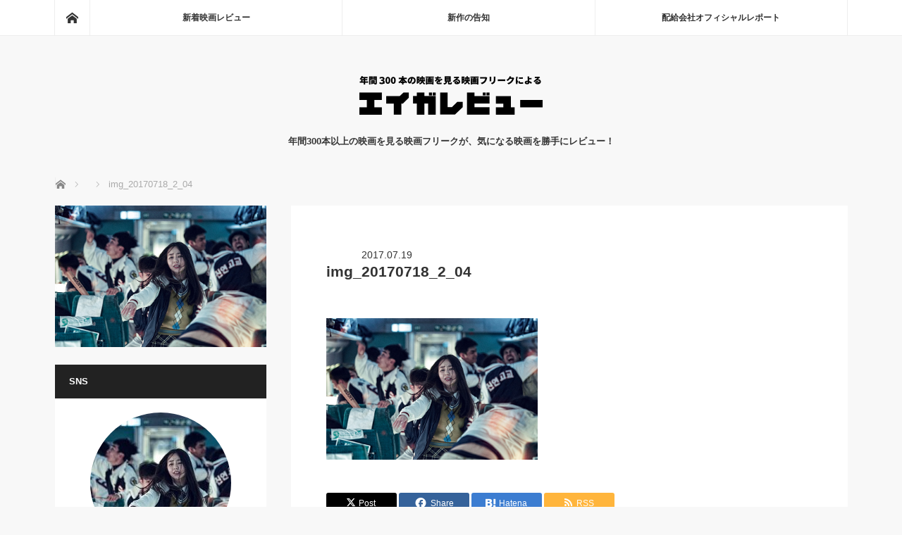

--- FILE ---
content_type: text/html; charset=UTF-8
request_url: https://eiga-review.jp/eiga20170718-2/img_20170718_2_04
body_size: 25787
content:
<!DOCTYPE html>
<html class="pc" dir="ltr" lang="ja" prefix="og: https://ogp.me/ns#">
<head>
<meta charset="UTF-8">
<!--[if IE]><meta http-equiv="X-UA-Compatible" content="IE=edge"><![endif]-->
<meta name="viewport" content="width=device-width">

<meta name="description" content="年間300本以上の映画を見る映画フリークが、気になる映画を勝手にレビュー！">
<link rel="pingback" href="https://eiga-review.jp/xmlrpc.php">
	<style>img:is([sizes="auto" i], [sizes^="auto," i]) { contain-intrinsic-size: 3000px 1500px }</style>
	
		<!-- All in One SEO 4.9.0 - aioseo.com -->
		<title>img_20170718_2_04 | エイガレビュー</title>
	<meta name="robots" content="max-image-preview:large" />
	<meta name="author" content="佐藤 光"/>
	<link rel="canonical" href="https://eiga-review.jp/eiga20170718-2/img_20170718_2_04" />
	<meta name="generator" content="All in One SEO (AIOSEO) 4.9.0" />
		<meta property="og:locale" content="ja_JP" />
		<meta property="og:site_name" content="エイガレビュー" />
		<meta property="og:type" content="article" />
		<meta property="og:title" content="img_20170718_2_04 | エイガレビュー" />
		<meta property="og:url" content="https://eiga-review.jp/eiga20170718-2/img_20170718_2_04" />
		<meta property="og:image" content="https://eiga-review.jp/wp-content/uploads/2016/10/logo_mobileheader.png" />
		<meta property="og:image:secure_url" content="https://eiga-review.jp/wp-content/uploads/2016/10/logo_mobileheader.png" />
		<meta property="og:image:width" content="163" />
		<meta property="og:image:height" content="20" />
		<meta property="article:published_time" content="2017-07-19T03:10:04+00:00" />
		<meta property="article:modified_time" content="2017-07-19T03:21:47+00:00" />
		<meta name="twitter:card" content="summary" />
		<meta name="twitter:title" content="img_20170718_2_04 | エイガレビュー" />
		<meta name="twitter:image" content="https://eiga-review.jp/wp-content/uploads/2016/10/logo_mobileheader.png" />
		<script type="application/ld+json" class="aioseo-schema">
			{"@context":"https:\/\/schema.org","@graph":[{"@type":"BreadcrumbList","@id":"https:\/\/eiga-review.jp\/eiga20170718-2\/img_20170718_2_04#breadcrumblist","itemListElement":[{"@type":"ListItem","@id":"https:\/\/eiga-review.jp#listItem","position":1,"name":"\u30db\u30fc\u30e0","item":"https:\/\/eiga-review.jp","nextItem":{"@type":"ListItem","@id":"https:\/\/eiga-review.jp\/eiga20170718-2\/img_20170718_2_04#listItem","name":"img_20170718_2_04"}},{"@type":"ListItem","@id":"https:\/\/eiga-review.jp\/eiga20170718-2\/img_20170718_2_04#listItem","position":2,"name":"img_20170718_2_04","previousItem":{"@type":"ListItem","@id":"https:\/\/eiga-review.jp#listItem","name":"\u30db\u30fc\u30e0"}}]},{"@type":"ItemPage","@id":"https:\/\/eiga-review.jp\/eiga20170718-2\/img_20170718_2_04#itempage","url":"https:\/\/eiga-review.jp\/eiga20170718-2\/img_20170718_2_04","name":"img_20170718_2_04 | \u30a8\u30a4\u30ac\u30ec\u30d3\u30e5\u30fc","inLanguage":"ja","isPartOf":{"@id":"https:\/\/eiga-review.jp\/#website"},"breadcrumb":{"@id":"https:\/\/eiga-review.jp\/eiga20170718-2\/img_20170718_2_04#breadcrumblist"},"author":{"@id":"https:\/\/eiga-review.jp\/author\/eigareview_admin#author"},"creator":{"@id":"https:\/\/eiga-review.jp\/author\/eigareview_admin#author"},"datePublished":"2017-07-19T12:10:04+09:00","dateModified":"2017-07-19T12:21:47+09:00"},{"@type":"Organization","@id":"https:\/\/eiga-review.jp\/#organization","name":"\u30a8\u30a4\u30ac\u30ec\u30d3\u30e5\u30fc","description":"\u5e74\u9593300\u672c\u4ee5\u4e0a\u306e\u6620\u753b\u3092\u898b\u308b\u6620\u753b\u30d5\u30ea\u30fc\u30af\u304c\u3001\u6c17\u306b\u306a\u308b\u6620\u753b\u3092\u52dd\u624b\u306b\u30ec\u30d3\u30e5\u30fc\uff01","url":"https:\/\/eiga-review.jp\/"},{"@type":"Person","@id":"https:\/\/eiga-review.jp\/author\/eigareview_admin#author","url":"https:\/\/eiga-review.jp\/author\/eigareview_admin","name":"\u4f50\u85e4 \u5149","image":{"@type":"ImageObject","@id":"https:\/\/eiga-review.jp\/eiga20170718-2\/img_20170718_2_04#authorImage","url":"https:\/\/secure.gravatar.com\/avatar\/63e2453a9efa23b5d77d460dd85056fc8db454fbb969df81ed614610153d13cc?s=96&d=mm&r=g","width":96,"height":96,"caption":"\u4f50\u85e4 \u5149"}},{"@type":"WebSite","@id":"https:\/\/eiga-review.jp\/#website","url":"https:\/\/eiga-review.jp\/","name":"\u30a8\u30a4\u30ac\u30ec\u30d3\u30e5\u30fc","description":"\u5e74\u9593300\u672c\u4ee5\u4e0a\u306e\u6620\u753b\u3092\u898b\u308b\u6620\u753b\u30d5\u30ea\u30fc\u30af\u304c\u3001\u6c17\u306b\u306a\u308b\u6620\u753b\u3092\u52dd\u624b\u306b\u30ec\u30d3\u30e5\u30fc\uff01","inLanguage":"ja","publisher":{"@id":"https:\/\/eiga-review.jp\/#organization"}}]}
		</script>
		<!-- All in One SEO -->

<link rel='dns-prefetch' href='//stats.wp.com' />
<link rel='dns-prefetch' href='//v0.wordpress.com' />
<link rel='dns-prefetch' href='//jetpack.wordpress.com' />
<link rel='dns-prefetch' href='//s0.wp.com' />
<link rel='dns-prefetch' href='//public-api.wordpress.com' />
<link rel='dns-prefetch' href='//0.gravatar.com' />
<link rel='dns-prefetch' href='//1.gravatar.com' />
<link rel='dns-prefetch' href='//2.gravatar.com' />
<link rel="alternate" type="application/rss+xml" title="エイガレビュー &raquo; フィード" href="https://eiga-review.jp/feed" />
<link rel="alternate" type="application/rss+xml" title="エイガレビュー &raquo; コメントフィード" href="https://eiga-review.jp/comments/feed" />
<link rel="alternate" type="application/rss+xml" title="エイガレビュー &raquo; img_20170718_2_04 のコメントのフィード" href="https://eiga-review.jp/eiga20170718-2/img_20170718_2_04/feed" />
<script type="text/javascript">
/* <![CDATA[ */
window._wpemojiSettings = {"baseUrl":"https:\/\/s.w.org\/images\/core\/emoji\/16.0.1\/72x72\/","ext":".png","svgUrl":"https:\/\/s.w.org\/images\/core\/emoji\/16.0.1\/svg\/","svgExt":".svg","source":{"concatemoji":"https:\/\/eiga-review.jp\/wp-includes\/js\/wp-emoji-release.min.js?ver=eaf127840ecf8ade1c3e5953517674ef"}};
/*! This file is auto-generated */
!function(s,n){var o,i,e;function c(e){try{var t={supportTests:e,timestamp:(new Date).valueOf()};sessionStorage.setItem(o,JSON.stringify(t))}catch(e){}}function p(e,t,n){e.clearRect(0,0,e.canvas.width,e.canvas.height),e.fillText(t,0,0);var t=new Uint32Array(e.getImageData(0,0,e.canvas.width,e.canvas.height).data),a=(e.clearRect(0,0,e.canvas.width,e.canvas.height),e.fillText(n,0,0),new Uint32Array(e.getImageData(0,0,e.canvas.width,e.canvas.height).data));return t.every(function(e,t){return e===a[t]})}function u(e,t){e.clearRect(0,0,e.canvas.width,e.canvas.height),e.fillText(t,0,0);for(var n=e.getImageData(16,16,1,1),a=0;a<n.data.length;a++)if(0!==n.data[a])return!1;return!0}function f(e,t,n,a){switch(t){case"flag":return n(e,"\ud83c\udff3\ufe0f\u200d\u26a7\ufe0f","\ud83c\udff3\ufe0f\u200b\u26a7\ufe0f")?!1:!n(e,"\ud83c\udde8\ud83c\uddf6","\ud83c\udde8\u200b\ud83c\uddf6")&&!n(e,"\ud83c\udff4\udb40\udc67\udb40\udc62\udb40\udc65\udb40\udc6e\udb40\udc67\udb40\udc7f","\ud83c\udff4\u200b\udb40\udc67\u200b\udb40\udc62\u200b\udb40\udc65\u200b\udb40\udc6e\u200b\udb40\udc67\u200b\udb40\udc7f");case"emoji":return!a(e,"\ud83e\udedf")}return!1}function g(e,t,n,a){var r="undefined"!=typeof WorkerGlobalScope&&self instanceof WorkerGlobalScope?new OffscreenCanvas(300,150):s.createElement("canvas"),o=r.getContext("2d",{willReadFrequently:!0}),i=(o.textBaseline="top",o.font="600 32px Arial",{});return e.forEach(function(e){i[e]=t(o,e,n,a)}),i}function t(e){var t=s.createElement("script");t.src=e,t.defer=!0,s.head.appendChild(t)}"undefined"!=typeof Promise&&(o="wpEmojiSettingsSupports",i=["flag","emoji"],n.supports={everything:!0,everythingExceptFlag:!0},e=new Promise(function(e){s.addEventListener("DOMContentLoaded",e,{once:!0})}),new Promise(function(t){var n=function(){try{var e=JSON.parse(sessionStorage.getItem(o));if("object"==typeof e&&"number"==typeof e.timestamp&&(new Date).valueOf()<e.timestamp+604800&&"object"==typeof e.supportTests)return e.supportTests}catch(e){}return null}();if(!n){if("undefined"!=typeof Worker&&"undefined"!=typeof OffscreenCanvas&&"undefined"!=typeof URL&&URL.createObjectURL&&"undefined"!=typeof Blob)try{var e="postMessage("+g.toString()+"("+[JSON.stringify(i),f.toString(),p.toString(),u.toString()].join(",")+"));",a=new Blob([e],{type:"text/javascript"}),r=new Worker(URL.createObjectURL(a),{name:"wpTestEmojiSupports"});return void(r.onmessage=function(e){c(n=e.data),r.terminate(),t(n)})}catch(e){}c(n=g(i,f,p,u))}t(n)}).then(function(e){for(var t in e)n.supports[t]=e[t],n.supports.everything=n.supports.everything&&n.supports[t],"flag"!==t&&(n.supports.everythingExceptFlag=n.supports.everythingExceptFlag&&n.supports[t]);n.supports.everythingExceptFlag=n.supports.everythingExceptFlag&&!n.supports.flag,n.DOMReady=!1,n.readyCallback=function(){n.DOMReady=!0}}).then(function(){return e}).then(function(){var e;n.supports.everything||(n.readyCallback(),(e=n.source||{}).concatemoji?t(e.concatemoji):e.wpemoji&&e.twemoji&&(t(e.twemoji),t(e.wpemoji)))}))}((window,document),window._wpemojiSettings);
/* ]]> */
</script>
<link rel="preconnect" href="https://fonts.googleapis.com">
<link rel="preconnect" href="https://fonts.gstatic.com" crossorigin>
<link href="https://fonts.googleapis.com/css2?family=Noto+Sans+JP:wght@400;600" rel="stylesheet">
<link rel='stylesheet' id='style-css' href='https://eiga-review.jp/wp-content/themes/mag_tcd036_child/style.css?ver=4.0' type='text/css' media='screen' />
<style id='wp-emoji-styles-inline-css' type='text/css'>

	img.wp-smiley, img.emoji {
		display: inline !important;
		border: none !important;
		box-shadow: none !important;
		height: 1em !important;
		width: 1em !important;
		margin: 0 0.07em !important;
		vertical-align: -0.1em !important;
		background: none !important;
		padding: 0 !important;
	}
</style>
<link rel='stylesheet' id='wp-block-library-css' href='https://eiga-review.jp/wp-includes/css/dist/block-library/style.min.css?ver=eaf127840ecf8ade1c3e5953517674ef' type='text/css' media='all' />
<style id='classic-theme-styles-inline-css' type='text/css'>
/*! This file is auto-generated */
.wp-block-button__link{color:#fff;background-color:#32373c;border-radius:9999px;box-shadow:none;text-decoration:none;padding:calc(.667em + 2px) calc(1.333em + 2px);font-size:1.125em}.wp-block-file__button{background:#32373c;color:#fff;text-decoration:none}
</style>
<link rel='stylesheet' id='aioseo/css/src/vue/standalone/blocks/table-of-contents/global.scss-css' href='https://eiga-review.jp/wp-content/plugins/all-in-one-seo-pack/dist/Lite/assets/css/table-of-contents/global.e90f6d47.css?ver=4.9.0' type='text/css' media='all' />
<link rel='stylesheet' id='mediaelement-css' href='https://eiga-review.jp/wp-includes/js/mediaelement/mediaelementplayer-legacy.min.css?ver=4.2.17' type='text/css' media='all' />
<link rel='stylesheet' id='wp-mediaelement-css' href='https://eiga-review.jp/wp-includes/js/mediaelement/wp-mediaelement.min.css?ver=eaf127840ecf8ade1c3e5953517674ef' type='text/css' media='all' />
<style id='jetpack-sharing-buttons-style-inline-css' type='text/css'>
.jetpack-sharing-buttons__services-list{display:flex;flex-direction:row;flex-wrap:wrap;gap:0;list-style-type:none;margin:5px;padding:0}.jetpack-sharing-buttons__services-list.has-small-icon-size{font-size:12px}.jetpack-sharing-buttons__services-list.has-normal-icon-size{font-size:16px}.jetpack-sharing-buttons__services-list.has-large-icon-size{font-size:24px}.jetpack-sharing-buttons__services-list.has-huge-icon-size{font-size:36px}@media print{.jetpack-sharing-buttons__services-list{display:none!important}}.editor-styles-wrapper .wp-block-jetpack-sharing-buttons{gap:0;padding-inline-start:0}ul.jetpack-sharing-buttons__services-list.has-background{padding:1.25em 2.375em}
</style>
<style id='global-styles-inline-css' type='text/css'>
:root{--wp--preset--aspect-ratio--square: 1;--wp--preset--aspect-ratio--4-3: 4/3;--wp--preset--aspect-ratio--3-4: 3/4;--wp--preset--aspect-ratio--3-2: 3/2;--wp--preset--aspect-ratio--2-3: 2/3;--wp--preset--aspect-ratio--16-9: 16/9;--wp--preset--aspect-ratio--9-16: 9/16;--wp--preset--color--black: #000000;--wp--preset--color--cyan-bluish-gray: #abb8c3;--wp--preset--color--white: #ffffff;--wp--preset--color--pale-pink: #f78da7;--wp--preset--color--vivid-red: #cf2e2e;--wp--preset--color--luminous-vivid-orange: #ff6900;--wp--preset--color--luminous-vivid-amber: #fcb900;--wp--preset--color--light-green-cyan: #7bdcb5;--wp--preset--color--vivid-green-cyan: #00d084;--wp--preset--color--pale-cyan-blue: #8ed1fc;--wp--preset--color--vivid-cyan-blue: #0693e3;--wp--preset--color--vivid-purple: #9b51e0;--wp--preset--gradient--vivid-cyan-blue-to-vivid-purple: linear-gradient(135deg,rgba(6,147,227,1) 0%,rgb(155,81,224) 100%);--wp--preset--gradient--light-green-cyan-to-vivid-green-cyan: linear-gradient(135deg,rgb(122,220,180) 0%,rgb(0,208,130) 100%);--wp--preset--gradient--luminous-vivid-amber-to-luminous-vivid-orange: linear-gradient(135deg,rgba(252,185,0,1) 0%,rgba(255,105,0,1) 100%);--wp--preset--gradient--luminous-vivid-orange-to-vivid-red: linear-gradient(135deg,rgba(255,105,0,1) 0%,rgb(207,46,46) 100%);--wp--preset--gradient--very-light-gray-to-cyan-bluish-gray: linear-gradient(135deg,rgb(238,238,238) 0%,rgb(169,184,195) 100%);--wp--preset--gradient--cool-to-warm-spectrum: linear-gradient(135deg,rgb(74,234,220) 0%,rgb(151,120,209) 20%,rgb(207,42,186) 40%,rgb(238,44,130) 60%,rgb(251,105,98) 80%,rgb(254,248,76) 100%);--wp--preset--gradient--blush-light-purple: linear-gradient(135deg,rgb(255,206,236) 0%,rgb(152,150,240) 100%);--wp--preset--gradient--blush-bordeaux: linear-gradient(135deg,rgb(254,205,165) 0%,rgb(254,45,45) 50%,rgb(107,0,62) 100%);--wp--preset--gradient--luminous-dusk: linear-gradient(135deg,rgb(255,203,112) 0%,rgb(199,81,192) 50%,rgb(65,88,208) 100%);--wp--preset--gradient--pale-ocean: linear-gradient(135deg,rgb(255,245,203) 0%,rgb(182,227,212) 50%,rgb(51,167,181) 100%);--wp--preset--gradient--electric-grass: linear-gradient(135deg,rgb(202,248,128) 0%,rgb(113,206,126) 100%);--wp--preset--gradient--midnight: linear-gradient(135deg,rgb(2,3,129) 0%,rgb(40,116,252) 100%);--wp--preset--font-size--small: 13px;--wp--preset--font-size--medium: 20px;--wp--preset--font-size--large: 36px;--wp--preset--font-size--x-large: 42px;--wp--preset--spacing--20: 0.44rem;--wp--preset--spacing--30: 0.67rem;--wp--preset--spacing--40: 1rem;--wp--preset--spacing--50: 1.5rem;--wp--preset--spacing--60: 2.25rem;--wp--preset--spacing--70: 3.38rem;--wp--preset--spacing--80: 5.06rem;--wp--preset--shadow--natural: 6px 6px 9px rgba(0, 0, 0, 0.2);--wp--preset--shadow--deep: 12px 12px 50px rgba(0, 0, 0, 0.4);--wp--preset--shadow--sharp: 6px 6px 0px rgba(0, 0, 0, 0.2);--wp--preset--shadow--outlined: 6px 6px 0px -3px rgba(255, 255, 255, 1), 6px 6px rgba(0, 0, 0, 1);--wp--preset--shadow--crisp: 6px 6px 0px rgba(0, 0, 0, 1);}:where(.is-layout-flex){gap: 0.5em;}:where(.is-layout-grid){gap: 0.5em;}body .is-layout-flex{display: flex;}.is-layout-flex{flex-wrap: wrap;align-items: center;}.is-layout-flex > :is(*, div){margin: 0;}body .is-layout-grid{display: grid;}.is-layout-grid > :is(*, div){margin: 0;}:where(.wp-block-columns.is-layout-flex){gap: 2em;}:where(.wp-block-columns.is-layout-grid){gap: 2em;}:where(.wp-block-post-template.is-layout-flex){gap: 1.25em;}:where(.wp-block-post-template.is-layout-grid){gap: 1.25em;}.has-black-color{color: var(--wp--preset--color--black) !important;}.has-cyan-bluish-gray-color{color: var(--wp--preset--color--cyan-bluish-gray) !important;}.has-white-color{color: var(--wp--preset--color--white) !important;}.has-pale-pink-color{color: var(--wp--preset--color--pale-pink) !important;}.has-vivid-red-color{color: var(--wp--preset--color--vivid-red) !important;}.has-luminous-vivid-orange-color{color: var(--wp--preset--color--luminous-vivid-orange) !important;}.has-luminous-vivid-amber-color{color: var(--wp--preset--color--luminous-vivid-amber) !important;}.has-light-green-cyan-color{color: var(--wp--preset--color--light-green-cyan) !important;}.has-vivid-green-cyan-color{color: var(--wp--preset--color--vivid-green-cyan) !important;}.has-pale-cyan-blue-color{color: var(--wp--preset--color--pale-cyan-blue) !important;}.has-vivid-cyan-blue-color{color: var(--wp--preset--color--vivid-cyan-blue) !important;}.has-vivid-purple-color{color: var(--wp--preset--color--vivid-purple) !important;}.has-black-background-color{background-color: var(--wp--preset--color--black) !important;}.has-cyan-bluish-gray-background-color{background-color: var(--wp--preset--color--cyan-bluish-gray) !important;}.has-white-background-color{background-color: var(--wp--preset--color--white) !important;}.has-pale-pink-background-color{background-color: var(--wp--preset--color--pale-pink) !important;}.has-vivid-red-background-color{background-color: var(--wp--preset--color--vivid-red) !important;}.has-luminous-vivid-orange-background-color{background-color: var(--wp--preset--color--luminous-vivid-orange) !important;}.has-luminous-vivid-amber-background-color{background-color: var(--wp--preset--color--luminous-vivid-amber) !important;}.has-light-green-cyan-background-color{background-color: var(--wp--preset--color--light-green-cyan) !important;}.has-vivid-green-cyan-background-color{background-color: var(--wp--preset--color--vivid-green-cyan) !important;}.has-pale-cyan-blue-background-color{background-color: var(--wp--preset--color--pale-cyan-blue) !important;}.has-vivid-cyan-blue-background-color{background-color: var(--wp--preset--color--vivid-cyan-blue) !important;}.has-vivid-purple-background-color{background-color: var(--wp--preset--color--vivid-purple) !important;}.has-black-border-color{border-color: var(--wp--preset--color--black) !important;}.has-cyan-bluish-gray-border-color{border-color: var(--wp--preset--color--cyan-bluish-gray) !important;}.has-white-border-color{border-color: var(--wp--preset--color--white) !important;}.has-pale-pink-border-color{border-color: var(--wp--preset--color--pale-pink) !important;}.has-vivid-red-border-color{border-color: var(--wp--preset--color--vivid-red) !important;}.has-luminous-vivid-orange-border-color{border-color: var(--wp--preset--color--luminous-vivid-orange) !important;}.has-luminous-vivid-amber-border-color{border-color: var(--wp--preset--color--luminous-vivid-amber) !important;}.has-light-green-cyan-border-color{border-color: var(--wp--preset--color--light-green-cyan) !important;}.has-vivid-green-cyan-border-color{border-color: var(--wp--preset--color--vivid-green-cyan) !important;}.has-pale-cyan-blue-border-color{border-color: var(--wp--preset--color--pale-cyan-blue) !important;}.has-vivid-cyan-blue-border-color{border-color: var(--wp--preset--color--vivid-cyan-blue) !important;}.has-vivid-purple-border-color{border-color: var(--wp--preset--color--vivid-purple) !important;}.has-vivid-cyan-blue-to-vivid-purple-gradient-background{background: var(--wp--preset--gradient--vivid-cyan-blue-to-vivid-purple) !important;}.has-light-green-cyan-to-vivid-green-cyan-gradient-background{background: var(--wp--preset--gradient--light-green-cyan-to-vivid-green-cyan) !important;}.has-luminous-vivid-amber-to-luminous-vivid-orange-gradient-background{background: var(--wp--preset--gradient--luminous-vivid-amber-to-luminous-vivid-orange) !important;}.has-luminous-vivid-orange-to-vivid-red-gradient-background{background: var(--wp--preset--gradient--luminous-vivid-orange-to-vivid-red) !important;}.has-very-light-gray-to-cyan-bluish-gray-gradient-background{background: var(--wp--preset--gradient--very-light-gray-to-cyan-bluish-gray) !important;}.has-cool-to-warm-spectrum-gradient-background{background: var(--wp--preset--gradient--cool-to-warm-spectrum) !important;}.has-blush-light-purple-gradient-background{background: var(--wp--preset--gradient--blush-light-purple) !important;}.has-blush-bordeaux-gradient-background{background: var(--wp--preset--gradient--blush-bordeaux) !important;}.has-luminous-dusk-gradient-background{background: var(--wp--preset--gradient--luminous-dusk) !important;}.has-pale-ocean-gradient-background{background: var(--wp--preset--gradient--pale-ocean) !important;}.has-electric-grass-gradient-background{background: var(--wp--preset--gradient--electric-grass) !important;}.has-midnight-gradient-background{background: var(--wp--preset--gradient--midnight) !important;}.has-small-font-size{font-size: var(--wp--preset--font-size--small) !important;}.has-medium-font-size{font-size: var(--wp--preset--font-size--medium) !important;}.has-large-font-size{font-size: var(--wp--preset--font-size--large) !important;}.has-x-large-font-size{font-size: var(--wp--preset--font-size--x-large) !important;}
:where(.wp-block-post-template.is-layout-flex){gap: 1.25em;}:where(.wp-block-post-template.is-layout-grid){gap: 1.25em;}
:where(.wp-block-columns.is-layout-flex){gap: 2em;}:where(.wp-block-columns.is-layout-grid){gap: 2em;}
:root :where(.wp-block-pullquote){font-size: 1.5em;line-height: 1.6;}
</style>
<link rel='stylesheet' id='wp-v-icons-css-css' href='https://eiga-review.jp/wp-content/plugins/wp-visual-icon-fonts/css/wpvi-fa4.css?ver=eaf127840ecf8ade1c3e5953517674ef' type='text/css' media='all' />
<link rel='stylesheet' id='parent-style-css' href='https://eiga-review.jp/wp-content/themes/mag_tcd036/style.css?ver=eaf127840ecf8ade1c3e5953517674ef' type='text/css' media='all' />
<link rel='stylesheet' id='child-style-css' href='https://eiga-review.jp/wp-content/themes/mag_tcd036_child/style.css?ver=eaf127840ecf8ade1c3e5953517674ef' type='text/css' media='all' />
<style>:root {
  --tcd-font-type1: Arial,"Hiragino Sans","Yu Gothic Medium","Meiryo",sans-serif;
  --tcd-font-type2: "Times New Roman",Times,"Yu Mincho","游明朝","游明朝体","Hiragino Mincho Pro",serif;
  --tcd-font-type3: Palatino,"Yu Kyokasho","游教科書体","UD デジタル 教科書体 N","游明朝","游明朝体","Hiragino Mincho Pro","Meiryo",serif;
  --tcd-font-type-logo: "Noto Sans JP",sans-serif;
}</style>
<script type="text/javascript" src="https://eiga-review.jp/wp-includes/js/jquery/jquery.min.js?ver=3.7.1" id="jquery-core-js"></script>
<script type="text/javascript" src="https://eiga-review.jp/wp-includes/js/jquery/jquery-migrate.min.js?ver=3.4.1" id="jquery-migrate-js"></script>
<script type="text/javascript" id="jquery-js-after">
/* <![CDATA[ */
jQuery(document).ready(function() {
	jQuery(".d29e9493fbe5da5e2b192ae0c6b8bbde").click(function() {
		jQuery.post(
			"https://eiga-review.jp/wp-admin/admin-ajax.php", {
				"action": "quick_adsense_onpost_ad_click",
				"quick_adsense_onpost_ad_index": jQuery(this).attr("data-index"),
				"quick_adsense_nonce": "9efd6c6c37",
			}, function(response) { }
		);
	});
});
/* ]]> */
</script>
<link rel="https://api.w.org/" href="https://eiga-review.jp/wp-json/" /><link rel="alternate" title="JSON" type="application/json" href="https://eiga-review.jp/wp-json/wp/v2/media/1867" /><link rel='shortlink' href='https://wp.me/a99CSq-u7' />
<link rel="alternate" title="oEmbed (JSON)" type="application/json+oembed" href="https://eiga-review.jp/wp-json/oembed/1.0/embed?url=https%3A%2F%2Feiga-review.jp%2Feiga20170718-2%2Fimg_20170718_2_04" />
<link rel="alternate" title="oEmbed (XML)" type="text/xml+oembed" href="https://eiga-review.jp/wp-json/oembed/1.0/embed?url=https%3A%2F%2Feiga-review.jp%2Feiga20170718-2%2Fimg_20170718_2_04&#038;format=xml" />
<!-- Favicon Rotator -->
<link rel="shortcut icon" href="https://eiga-review.jp/wp-content/uploads/2016/10/favicon-16x16.png" />
<!-- End Favicon Rotator -->
	<style>img#wpstats{display:none}</style>
		
<script src="https://eiga-review.jp/wp-content/themes/mag_tcd036/js/jquery.easing.js?ver=4.0"></script>
<script src="https://eiga-review.jp/wp-content/themes/mag_tcd036/js/jscript.js?ver=4.0"></script>
<script src="https://eiga-review.jp/wp-content/themes/mag_tcd036/js/comment.js?ver=4.0"></script>
<script src="https://eiga-review.jp/wp-content/themes/mag_tcd036/js/header_fix.js?ver=4.0"></script>

<link rel="stylesheet" media="screen and (max-width:770px)" href="https://eiga-review.jp/wp-content/themes/mag_tcd036/responsive.css?ver=4.0">
<link rel="stylesheet" media="screen and (max-width:770px)" href="https://eiga-review.jp/wp-content/themes/mag_tcd036/footer-bar.css?ver=4.0">
<link rel="stylesheet" href="https://eiga-review.jp/wp-content/themes/mag_tcd036/css/sns-button.css?ver=4.0">

<link rel="stylesheet" href="https://eiga-review.jp/wp-content/themes/mag_tcd036/japanese.css?ver=4.0">

<!--[if lt IE 9]>
<script src="https://eiga-review.jp/wp-content/themes/mag_tcd036/js/html5.js?ver=4.0"></script>
<![endif]-->

<style type="text/css">



body, input, textarea {
  font-family: var(--tcd-font-type1) !important;
}
.rich_font_logo { font-family: var(--tcd-font-type-logo); font-weight: bold !important;}

.side_headline, #copyright, .page_navi span.current, .archive_headline, #pickup_post .headline, #related_post .headline, #comment_headline, .post_list .category a, #footer_post_list .category a, .mobile .footer_headline, #page_title, .widget_block .wp-block-heading
 { background-color:#222222; }

a:hover, #comment_header ul li a:hover, .post_content a, .custom-html-widget a
 { color:#222222; }
.post_content .q_button { color:#fff; }
.pc #global_menu > ul > li a:hover, .pc #global_menu > ul > li.active > a, .pc #global_menu ul ul a, #return_top a:hover, .next_page_link a:hover, .page_navi a:hover, .collapse_category_list li a:hover .count,
  #wp-calendar td a:hover, #wp-calendar #prev a:hover, #wp-calendar #next a:hover, .widget_search #search-btn input:hover, .widget_search #searchsubmit:hover, .side_widget.google_search #searchsubmit:hover,
   #submit_comment:hover, #comment_header ul li a:hover, #comment_header ul li.comment_switch_active a, #comment_header #comment_closed p, #post_pagination a:hover, #post_pagination p, a.menu_button:hover
    { background-color:#222222; }

.pc #global_menu_wrap .home_menu:hover { background:#222222 url(https://eiga-review.jp/wp-content/themes/mag_tcd036/img/header/home.png) no-repeat center; }
.pc #global_menu > ul > li a:hover, .pc #global_menu > ul > li.active > a { border-color:#222222; }

.mobile #global_menu li a:hover, .mobile #global_menu_wrap .home_menu:hover { background-color:#222222 !important; }

#comment_textarea textarea:focus, #guest_info input:focus, #comment_header ul li a:hover, #comment_header ul li.comment_switch_active a, #comment_header #comment_closed p
 { border-color:#222222; }

#comment_header ul li.comment_switch_active a:after, #comment_header #comment_closed p:after
 { border-color:#222222 transparent transparent transparent; }

.pc #global_menu ul ul a:hover
 { background-color:#B8B200; }

.user_sns li a:hover
 { background-color:#222222; border-color:#222222; }

.collapse_category_list li a:before
 { border-color: transparent transparent transparent #222222; }

#previous_next_post .prev_post a:hover, #previous_next_post .next_post a:hover
 { background-color:#222222 !important; }

#footer_post_list .title { color:#FFFFFF; background:rgba(0,0,0,0.4); }

#post_title { font-size:21px; }
.post_content { font-size:14px; }

.post_content a{color: #18b4df;}
.youtube_url{max-width: 100%; margin-bottom: 20px;}
.youtube_url iframe{max-width: 100%;}
</style>


<style type="text/css"></style><style id="sccss">.list_area li a{
    background: #e4e4e4;
    padding: 5px !important;
    display: block;
    box-shadow: 1px 1px 0px #ccc;
}
.sponsored{
	overflow: hidden;
  margin: 20px 0;
}
.sponsored a{
    float: left;
  margin: 0 5px;
}

#title_banner_area{overflow: hidden; margin: 0 50px; 30px}
.title_banner_area_left{float: left;}
.title_banner_area_right{float: right;}

@media screen and (max-width: 670px){
#title_banner_area{margin: 0 15px; 30px}
.title_banner_area_left{float: none; margin-bottom: 20px; text-align: center;}
.title_banner_area_right{float: none; margin-bottom: 20px; text-align: center;}
}

/* タグリスト */
.tag_list a{
    color: #222;
    line-height: 1.7;
    text-align: center;
    display: block;
    padding: 3%;
    border: 1px dashed #222;
    margin: 0 0 30px 0;
}

/* 文中強調マーカー */
.marker{
  background: linear-gradient(transparent 40%, #fff8a4 40%);
}

/* 文中強調コメント */
.p-comment{
  font-weight:bold;
  color:#000;
}

/* プロフィール */
.profile{
	border:1px solid #333;
	margin: 0 0 5% 0;
}
.profile h2{
    border-left: 3px solid #333;
    padding: 10px 0 10px 20px;
}
.profile .inner{
	padding:25px;
}
.profile .inner p{
	margin:0;
}
@media screen and (max-width: 670px){
  .profile h2{font-size:120%;}
}</style><meta data-pso-pv="1.2.1" data-pso-pt="singlePost" data-pso-th="3539e67ebc0c29a43a0584197c5ce1d8"><script async src="//pagead2.googlesyndication.com/pagead/js/adsbygoogle.js"></script><script pagespeed_no_defer="" data-pso-version="20170403_083938">window.dynamicgoogletags={config:[]};dynamicgoogletags.config=["ca-pub-1026788707253765",[[]],[[[],[[["BODY",0,null,[]],["10px","10px",1],1,[4],null,0,null,null,2],[["BODY",0,null,[]],["10px","10px",1],2,[5],null,0,null,null,2],[["DIV",null,"header",[]],["10px","10px",1],3,[4],null,0,null,null,3],[["LI",null,null,["last"]],["10px","10px",0],1,[2],null,0,null,null,5],[["DIV",null,"main_col",[]],["10px","15px",1],0,[2],null,0,null,null,4],[["DIV",null,"main_col",[]],["10px","10px",1],3,[1],null,0,null,null,4],[["DIV",null,"article",[]],["10px","15px",1],0,[2],null,0,null,null,5],[["DIV",null,"post_image",[]],["10px","10px",1],2,[2],null,0,null,null,6],[["DIV",null,null,["ytube"]],["20px","28px",1],0,[1],null,0,null,null,7],[["DIV",null,null,["ytube"]],["10px","20px",1],3,[1],null,0,null,null,7],[["DIV",null,null,["su-note"]],["10px","28px",1],0,[1],null,0,null,null,7],[["DIV",null,"single_share",[]],["10px","10px",1],0,[1],null,0,null,null,6],[["LI",null,null,["post_author"]],["10px","10px",1],1,[1],null,0,null,null,7],[["LI",null,null,["post_category"]],["10px","10px",1],1,[1],null,0,null,null,7],[["LI",null,null,["post_category"]],["10px","10px",1],2,[1],null,0,null,null,7],[["DIV",null,"previous_next_post",[]],["10px","20px",1],0,[1],null,0,null,null,6],[["DIV",null,"pickup_post",[]],["10px","10px",1],3,[1],null,0,null,null,5],[["DIV",null,"related_post",[]],["10px","10px",1],3,[1],null,0,null,null,5],[["DIV",null,"side_col",[]],["10px","10px",1],3,[1],null,0,null,null,3],[["DIV",null,"footer",[]],["10px","10px",1],0,[5],null,0,null,null,3],[["DIV",null,"footer",[]],["10px","10px",1],3,[5],null,0,null,null,3],[["DIV",null,"footer_inner",[]],["10px","10px",1],0,[5],null,0,null,null,4],[["DIV",0,null,["post_content"],1],["10px","28px",0],0,[0],null,0,null,null,7],[["DIV",0,null,["post_content"],2],["10px","28px",0],0,[0],null,0,null,null,7],[["DIV",0,null,["post_content"],3],["10px","10px",0],0,[0],null,0],[["DIV",0,null,["post_content"],-1],["10px","28px",0],3,[0],null,0,null,null,7],[["LI",null,null,["post_tag"]],["10px","10px",1],2,[1],null,0,null,null,7],[["DIV",null,"single_banner_area",[]],["10px","10px",1],0,[1],null,0,null,null,5]],["4257306738","5734039933","7210773131","8687506338","1164239534"],["DIV",null,null,["post_content"]],"20170214_040801",4]],"WordPressSinglePost","9025583532",null,0.01,null,[null,1494904311083],0.01,0,null,null,"http://eiga-review.jp"];(function(){var h=this,aa=function(a){var b=typeof a;if("object"==b)if(a){if(a instanceof Array)return"array";if(a instanceof Object)return b;var c=Object.prototype.toString.call(a);if("[object Window]"==c)return"object";if("[object Array]"==c||"number"==typeof a.length&&"undefined"!=typeof a.splice&&"undefined"!=typeof a.propertyIsEnumerable&&!a.propertyIsEnumerable("splice"))return"array";if("[object Function]"==c||"undefined"!=typeof a.call&&"undefined"!=typeof a.propertyIsEnumerable&&!a.propertyIsEnumerable("call"))return"function"}else return"null";
else if("function"==b&&"undefined"==typeof a.call)return"object";return b},p=function(a){return"number"==typeof a},ba=function(a,b){var c=Array.prototype.slice.call(arguments,1);return function(){var b=c.slice();b.push.apply(b,arguments);return a.apply(this,b)}},r=function(a,b){function c(){}c.prototype=b.prototype;a.Ra=b.prototype;a.prototype=new c;a.prototype.constructor=a;a.Ta=function(a,c,f){for(var d=Array(arguments.length-2),e=2;e<arguments.length;e++)d[e-2]=arguments[e];return b.prototype[c].apply(a,
d)}};var ca=String.prototype.trim?function(a){return a.trim()}:function(a){return a.replace(/^[\s\xa0]+|[\s\xa0]+$/g,"")},da=function(a,b){return a<b?-1:a>b?1:0},ea=function(a){return String(a).replace(/\-([a-z])/g,function(a,c){return c.toUpperCase()})};var fa=Array.prototype.forEach?function(a,b,c){Array.prototype.forEach.call(a,b,c)}:function(a,b,c){for(var d=a.length,e="string"==typeof a?a.split(""):a,f=0;f<d;f++)f in e&&b.call(c,e[f],f,a)};var ga=function(a){ga[" "](a);return a};ga[" "]=function(){};var ia=function(a,b){var c=ha;Object.prototype.hasOwnProperty.call(c,a)||(c[a]=b(a))};var t;a:{var ja=h.navigator;if(ja){var ka=ja.userAgent;if(ka){t=ka;break a}}t=""}var v=function(a){return-1!=t.indexOf(a)};var la=v("Opera"),w=v("Trident")||v("MSIE"),ma=v("Edge"),na=v("Gecko")&&!(-1!=t.toLowerCase().indexOf("webkit")&&!v("Edge"))&&!(v("Trident")||v("MSIE"))&&!v("Edge"),oa=-1!=t.toLowerCase().indexOf("webkit")&&!v("Edge"),pa=function(){var a=h.document;return a?a.documentMode:void 0},qa;
a:{var ra="",sa=function(){var a=t;if(na)return/rv\:([^\);]+)(\)|;)/.exec(a);if(ma)return/Edge\/([\d\.]+)/.exec(a);if(w)return/\b(?:MSIE|rv)[: ]([^\);]+)(\)|;)/.exec(a);if(oa)return/WebKit\/(\S+)/.exec(a);if(la)return/(?:Version)[ \/]?(\S+)/.exec(a)}();sa&&(ra=sa?sa[1]:"");if(w){var ta=pa();if(null!=ta&&ta>parseFloat(ra)){qa=String(ta);break a}}qa=ra}
var ua=qa,ha={},va=function(a){ia(a,function(){for(var b=0,c=ca(String(ua)).split("."),d=ca(String(a)).split("."),e=Math.max(c.length,d.length),f=0;0==b&&f<e;f++){var g=c[f]||"",k=d[f]||"";do{g=/(\d*)(\D*)(.*)/.exec(g)||["","","",""];k=/(\d*)(\D*)(.*)/.exec(k)||["","","",""];if(0==g[0].length&&0==k[0].length)break;b=da(0==g[1].length?0:parseInt(g[1],10),0==k[1].length?0:parseInt(k[1],10))||da(0==g[2].length,0==k[2].length)||da(g[2],k[2]);g=g[3];k=k[3]}while(0==b)}return 0<=b})},wa;var xa=h.document;
wa=xa&&w?pa()||("CSS1Compat"==xa.compatMode?parseInt(ua,10):5):void 0;var x=function(){},ya="function"==typeof Uint8Array,z=function(a,b,c){a.a=null;b||(b=[]);a.Va=void 0;a.M=-1;a.l=b;a:{if(a.l.length){b=a.l.length-1;var d=a.l[b];if(d&&"object"==typeof d&&"array"!=aa(d)&&!(ya&&d instanceof Uint8Array)){a.R=b-a.M;a.G=d;break a}}a.R=Number.MAX_VALUE}a.Ua={};if(c)for(b=0;b<c.length;b++)d=c[b],d<a.R?(d+=a.M,a.l[d]=a.l[d]||y):a.G[d]=a.G[d]||y},y=[],A=function(a,b){if(b<a.R){b+=a.M;var c=a.l[b];return c===y?a.l[b]=[]:c}c=a.G[b];return c===y?a.G[b]=[]:c},Aa=function(a){a=
A(za,a);return null==a?a:+a},B=function(a,b,c){b<a.R?a.l[b+a.M]=c:a.G[b]=c},C=function(a,b,c){a.a||(a.a={});if(!a.a[c]){var d=A(a,c);d&&(a.a[c]=new b(d))}return a.a[c]},D=function(a,b,c){a.a||(a.a={});if(!a.a[c]){for(var d=A(a,c),e=[],f=0;f<d.length;f++)e[f]=new b(d[f]);a.a[c]=e}b=a.a[c];b==y&&(b=a.a[c]=[]);return b},Ba=function(a,b,c){a.a||(a.a={});c=c||[];for(var d=[],e=0;e<c.length;e++)d[e]=E(c[e]);a.a[b]=c;B(a,b,d)},Ca=function(a){if(a.a)for(var b in a.a){var c=a.a[b];if("array"==aa(c))for(var d=
0;d<c.length;d++)c[d]&&E(c[d]);else c&&E(c)}},E=function(a){Ca(a);return a.l};x.prototype.toString=function(){Ca(this);return this.l.toString()};var Da=function(a){var b;if("array"==aa(a)){for(var c=Array(a.length),d=0;d<a.length;d++)null!=(b=a[d])&&(c[d]="object"==typeof b?Da(b):b);return c}if(ya&&a instanceof Uint8Array)return new Uint8Array(a);c={};for(d in a)null!=(b=a[d])&&(c[d]="object"==typeof b?Da(b):b);return c};var Ea=function(a,b){this.events=[];this.Ga=b||h;var c=null;b&&(b.google_js_reporting_queue=b.google_js_reporting_queue||[],this.events=b.google_js_reporting_queue,c=b.google_measure_js_timing);this.ia=null!=c?c:Math.random()<a};Ea.prototype.disable=function(){fa(this.events,this.ya,this);this.events.length=0;this.ia=!1};Ea.prototype.ya=function(a){var b=this.Ga.performance;a&&b&&b.clearMarks&&(b.clearMarks("goog_"+a.uniqueId+"_start"),b.clearMarks("goog_"+a.uniqueId+"_end"))};var Fa=function(){var a=!1;try{var b=Object.defineProperty({},"passive",{get:function(){a=!0}});h.addEventListener("test",null,b)}catch(c){}return a}();var Ha=function(){var a=Ga;try{var b;if(b=!!a&&null!=a.location.href)a:{try{ga(a.foo);b=!0;break a}catch(c){}b=!1}return b}catch(c){return!1}},Ia=function(a,b){for(var c in a)Object.prototype.hasOwnProperty.call(a,c)&&b.call(void 0,a[c],c,a)};var Ja=function(a,b,c,d,e){this.la=c||4E3;this.H=a||"&";this.wa=b||",$";this.T=void 0!==d?d:"trn";this.Sa=e||null;this.va=!1;this.V={};this.Ja=0;this.L=[]},Ma=function(a,b,c,d){b=b+"//"+c+d;var e=Ka(a)-d.length-0;if(0>e)return"";a.L.sort(function(a,b){return a-b});d=null;c="";for(var f=0;f<a.L.length;f++)for(var g=a.L[f],k=a.V[g],m=0;m<k.length;m++){if(!e){d=null==d?g:d;break}var l=La(k[m],a.H,a.wa);if(l){l=c+l;if(e>=l.length){e-=l.length;b+=l;c=a.H;break}else a.va&&(c=e,l[c-1]==a.H&&--c,b+=l.substr(0,
c),c=a.H,e=0);d=null==d?g:d}}f="";a.T&&null!=d&&(f=c+a.T+"="+(a.Sa||d));return b+f+""},Ka=function(a){if(!a.T)return a.la;var b=1,c;for(c in a.V)b=c.length>b?c.length:b;return a.la-a.T.length-b-a.H.length-1},La=function(a,b,c,d,e){var f=[];Ia(a,function(a,k){(a=Na(a,b,c,d,e))&&f.push(k+"="+a)});return f.join(b)},Na=function(a,b,c,d,e){if(null==a)return"";b=b||"&";c=c||",$";"string"==typeof c&&(c=c.split(""));if(a instanceof Array){if(d=d||0,d<c.length){for(var f=[],g=0;g<a.length;g++)f.push(Na(a[g],
b,c,d+1,e));return f.join(c[d])}}else if("object"==typeof a)return e=e||0,2>e?encodeURIComponent(La(a,b,c,d,e+1)):"...";return encodeURIComponent(String(a))};var Ra=function(a,b,c,d){var e=Pa;if((c?e.Pa:Math.random())<(d||e.za))try{var f;b instanceof Ja?f=b:(f=new Ja,Ia(b,function(a,b){var c=f,d=c.Ja++,e={};e[b]=a;a=[e];c.L.push(d);c.V[d]=a}));var g=Ma(f,e.Ma,e.Ba,e.La+a+"&");g&&Qa(g)}catch(k){}},Qa=function(a){h.google_image_requests||(h.google_image_requests=[]);var b=h.document.createElement("img");b.src=a;h.google_image_requests.push(b)};var Sa;if(!(Sa=!na&&!w)){var Ta;if(Ta=w)Ta=9<=Number(wa);Sa=Ta}Sa||na&&va("1.9.1");w&&va("9");var F=function(a,b,c,d){this.top=a;this.right=b;this.bottom=c;this.left=d};F.prototype.floor=function(){this.top=Math.floor(this.top);this.right=Math.floor(this.right);this.bottom=Math.floor(this.bottom);this.left=Math.floor(this.left);return this};var Ua=document,Va=window;var Wa=!!window.google_async_iframe_id,Ga=Wa&&window.parent||window;var Pa,G;if(Wa&&!Ha()){var Xa="."+Ua.domain;try{for(;2<Xa.split(".").length&&!Ha();)Ua.domain=Xa=Xa.substr(Xa.indexOf(".")+1),Ga=window.parent}catch(a){}Ha()||(Ga=window)}G=Ga;var Ya=new Ea(1,G);Pa=new function(){this.Ma="http:"===Va.location.protocol?"http:":"https:";this.Ba="pagead2.googlesyndication.com";this.La="/pagead/gen_204?id=";this.za=.01;this.Pa=Math.random()};
if("complete"==G.document.readyState)G.google_measure_js_timing||Ya.disable();else if(Ya.ia){var Za=function(){G.google_measure_js_timing||Ya.disable()};G.addEventListener?G.addEventListener("load",Za,Fa?void 0:!1):G.attachEvent&&G.attachEvent("onload",Za)};var H=function(a){this.na={};this.na.c=a;this.o=[];this.u=null;this.v=[];this.ea=0};H.prototype.g=function(a){for(var b=0;b<this.o.length;b++)if(this.o[b]==a)return this;this.o.push(a);return this};var $a=function(a,b){a.u=a.u?a.u:b;return a};H.prototype.C=function(a){for(var b=0;b<this.v.length;b++)if(this.v[b]==a)return this;this.v.push(a);return this};
H.prototype.getData=function(a){var b=this.na,c={},d;for(d in b)c[d]=b[d];0<this.ea&&(c.t=this.ea);c.err=this.o.join();c.warn=this.v.join();if(this.u){c.excp_n=this.u.name;c.excp_m=this.u.message&&this.u.message.substring(0,512);if(b=this.u.stack){d=this.u.stack;try{-1==d.indexOf("")&&(d="\n"+d);for(var e;d!=e;)e=d,d=d.replace(/((https?:\/..*\/)[^\/:]*:\d+(?:.|\n)*)\2/,"$1");b=d.replace(/\n */g,"\n")}catch(f){b=""}}c.excp_s=b}c.w=0<a.innerWidth?a.innerWidth:null;c.h=0<a.innerHeight?a.innerHeight:
null;return c};var bb=function(a,b){ab(a,a.Ea,a.X,b)},ab=function(a,b,c,d){var e=d.u;d=d.getData(a.K);a.Ha?(d.type=b,a.K.console.log(d),e&&a.K.console.error(e)):0<c&&(d.r=c,Ra(b,d,"jserror"!=b,c))};var I=function(a){return a.dynamicgoogletags=a.dynamicgoogletags||{}};var J=function(a){z(this,a,cb)};r(J,x);var cb=[4];J.prototype.getId=function(){return A(this,3)};var K=function(a){z(this,a,null)};r(K,x);var db=function(a){z(this,a,null)};r(db,x);var L=function(a){return C(a,J,1)},fb=function(a){z(this,a,eb)};r(fb,x);var eb=[1];fb.prototype.i=function(){return D(this,db,1)};fb.prototype.pa=function(a){Ba(this,1,a)};var M=function(a){z(this,a,gb)};r(M,x);var gb=[2];M.prototype.ka=function(){return A(this,3)};M.prototype.qa=function(a){B(this,3,a)};var hb=function(a){z(this,a,null)};r(hb,x);var N=function(a){z(this,a,ib)};r(N,x);var ib=[1,2,3];N.prototype.i=function(){return D(this,db,2)};
N.prototype.pa=function(a){Ba(this,2,a)};var O=function(a){z(this,a,jb)};r(O,x);var jb=[3];O.prototype.A=function(){return A(this,1)};O.prototype.D=function(){return C(this,fb,2)};O.prototype.O=function(){return A(this,4)};O.prototype.ka=function(){return A(this,5)};O.prototype.qa=function(a){B(this,5,a)};O.prototype.N=function(){return C(this,kb,9)};var kb=function(a){z(this,a,null)};r(kb,x);var lb=function(a){this.m=a;this.sa=[]};lb.prototype.f=function(){return 0<D(this.m,N,3).length?D(this.m,N,3)[0]:null};var mb=function(a){var b=["adsbygoogle-placeholder"];a=a.className?a.className.split(/\s+/):[];for(var c={},d=0;d<a.length;++d)c[a[d]]=!0;for(d=0;d<b.length;++d)if(!c[b[d]])return!1;return!0};var nb=function(a,b){for(var c=0;c<b.length;c++){var d=b[c],e=ea(d.Wa);a[e]=d.value}},qb=function(a,b){var c=ob;b.setAttribute("data-adsbygoogle-status","reserved");b={element:b};(c=c&&c.Na)&&(b.params=c);pb(a).push(b)},pb=function(a){return a.adsbygoogle=a.adsbygoogle||[]};var rb=function(a,b){if(!a)return!1;a=b.getComputedStyle?b.getComputedStyle(a,null):a.currentStyle;if(!a)return!1;a=a.cssFloat||a.styleFloat;return"left"==a||"right"==a},sb=function(a){for(a=a.previousSibling;a&&1!=a.nodeType;)a=a.previousSibling;return a?a:null},tb=function(a){return!!a.nextSibling||!!a.parentNode&&tb(a.parentNode)};var ub=function(a,b){var c=a.length;if(null!=c)for(var d=0;d<c;d++)b.call(void 0,a[d],d)};var vb=function(a,b,c,d){this.ma=a;this.$=b;this.aa=c;this.P=d};vb.prototype.query=function(a){var b=[];try{b=a.querySelectorAll(this.ma)}catch(f){}if(!b.length)return[];a=b;b=a.length;if(0<b){for(var c=Array(b),d=0;d<b;d++)c[d]=a[d];a=c}else a=[];a=wb(this,a);p(this.$)&&(b=this.$,0>b&&(b+=a.length),a=0<=b&&b<a.length?[a[b]]:[]);if(p(this.aa)){b=[];for(c=0;c<a.length;c++){var d=xb(a[c]),e=this.aa;0>e&&(e+=d.length);0<=e&&e<d.length&&b.push(d[e])}a=b}return a};
vb.prototype.toString=function(){return JSON.stringify({nativeQuery:this.ma,occurrenceIndex:this.$,paragraphIndex:this.aa,ignoreMode:this.P})};
var wb=function(a,b){if(null==a.P)return b;switch(a.P){case 1:return b.slice(1);case 2:return b.slice(0,b.length-1);case 3:return b.slice(1,b.length-1);case 0:return b;default:throw Error("Unknown ignore mode: "+a.P);}},xb=function(a){var b=[];ub(a.getElementsByTagName("p"),function(a){100<=yb(a)&&b.push(a)});return b},yb=function(a){if(3==a.nodeType)return a.length;if(1!=a.nodeType||"SCRIPT"==a.tagName)return 0;var b=0;ub(a.childNodes,function(a){b+=yb(a)});return b},zb=function(a){return 0==a.length||
isNaN(a[0])?a:"\\"+(30+parseInt(a[0],10))+" "+a.substring(1)};var Ab=function(a,b){var c=0,d=A(a,6);if(void 0!==d)switch(d){case 0:c=1;break;case 1:c=2;break;case 2:c=3}var d=null,e=A(a,7);if(A(a,1)||a.getId()||0<A(a,4).length){var f=a.getId(),g=A(a,1),e=A(a,4),d=A(a,2);a=A(a,5);var k="";g&&(k+=g);f&&(k+="#"+zb(f));if(e)for(f=0;f<e.length;f++)k+="."+zb(e[f]);d=(e=k)?new vb(e,d,a,c):null}else e&&(d=new vb(e,A(a,2),A(a,5),c));return d?d.query(b):[]},Bb=function(a,b){if(a==b)return!0;if(!a||!b||A(a,1)!=A(b,1)||A(a,2)!=A(b,2)||a.getId()!=b.getId()||A(a,7)!=A(b,
7)||A(a,5)!=A(b,5)||A(a,6)!=A(b,6))return!1;a=A(a,4);b=A(b,4);if(a||b)if(a&&b&&a.length==b.length)for(var c=0;c<a.length;c++){if(a[c]!=b[c])return!1}else return!1;return!0};var Cb=function(a){a=a.document;return("CSS1Compat"==a.compatMode?a.documentElement:a.body)||{}},Db=function(a){return void 0===a.pageYOffset?(a.document.documentElement||a.document.body.parentNode||a.document.body).scrollTop:a.pageYOffset};var Eb=function(a,b){b=L(b);if(!b)return null;a=Ab(b,a);return 0<a.length?a[0]:null},Gb=function(a,b){b=Fb(a,b,!0);return p(b)&&!(b<=Cb(a).clientHeight)},Hb=function(a,b){return a.body?b-a.body.getBoundingClientRect().top:b},Fb=function(a,b,c){if(!c||!p(A(b,8))){var d=Eb(a.document,b);if(d){var e=null!=C(b,K,2)?A(C(b,K,2),3):void 0;c=a.document.createElement("div");c.className="googlepublisherpluginad";var f=c.style;f.textAlign="center";f.width="100%";f.height="0px";f.clear=e?"both":"none";Ib(c,d,
A(b,3));d=c.getBoundingClientRect().top+Db(a);c.parentNode.removeChild(c);B(b,8,d)}}b=A(b,8);return p(b)?b-Db(a):null},Jb={0:0,1:1,2:2,3:3},Kb={0:"auto",1:"horizontal",2:"vertical",3:"rectangle"},Lb=function(a,b){a.sort(function(a,d){a=Fb(b,a,!0);a=p(a)?a:Number.POSITIVE_INFINITY;d=Fb(b,d,!0);d=p(d)?d:Number.POSITIVE_INFINITY;return a-d})},Ib=function(a,b,c){switch(Jb[c]){case 0:b.parentNode&&b.parentNode.insertBefore(a,b);break;case 3:if(c=b.parentNode){var d=b.nextSibling;if(d&&d.parentNode!=c)for(;d&&
8==d.nodeType;)d=d.nextSibling;c.insertBefore(a,d)}break;case 1:b.insertBefore(a,b.firstChild);break;case 2:b.appendChild(a)}if(1!=b.nodeType?0:"INS"==b.tagName&&mb(b))b.style.display="block"};var ob=new function(){this.ha="googlepublisherpluginad";this.Na={google_tag_origin:"pso"}},P=function(a){this.b=a;this.j=[];this.da=0;this.o=[];this.v=[];this.Y=null;this.oa=!1},Mb=function(a,b){a=C(a.f(),J,4);if(!(a&&b&&A(b,1)==A(a,1)&&b.getId()==a.getId()&&p(A(b,2))&&p(A(b,5))))return!1;a=A(a,4);b=A(b,4);if(a.length!=b.length)return!1;for(var c=0;c<a.length;++c)if(b[c]!=a[c])return!1;return!0},Nb=function(a){var b=p(void 0)?void 0:20,c=a.f(),d=c.i(),e=C(c,J,4);if(!(a.oa||0>=b)&&e&&0!=Ab(e,a.b.document).length){a.oa=
!0;for(var c=[],f=0;f<d.length;++f){var g=d[f],k=L(g);if(Mb(a,k)){var m=A(k,2),k=A(k,5);null!=m&&null!=k&&0<=m&&0<=k&&(!c[m]||A(L(c[m]),5)<k)&&(c[m]=g)}}k=0;d=Ab(e,a.b.document);for(m=0;m<c.length&&k<b;++m){var e=k,f=a,l=d[m],g=c[m],k=b-k,u=f.f().i(),q=0;if(l&&g){l=xb(l).length;switch(A(L(g),6)){case 0:case 1:--l;break;case 2:l-=2}for(var n=A(L(g),5)+1;n<l&&q<k;++n){var Oa=new g.constructor(Da(E(g))),Hc=L(Oa);B(Hc,5,n);u.push(Oa);q++}}q&&f.f().pa(u);k=e+q}}};
P.prototype.g=function(a){for(var b=0;b<this.o.length;++b)if(this.o[b]==a)return;this.o.push(a)};P.prototype.C=function(a){for(var b=0;b<this.v.length;++b)if(this.v[b]==a)return;this.v.push(a)};
var Ob=function(a,b,c){var d=Jb[A(b,3)],e=Eb(a.b.document,b);if(e){var f=L(b)?A(L(b),2):void 0,g;a:{g=a.b;if(null!=f)switch(d){case 0:g=rb(sb(e),g);break a;case 3:g=rb(e,g);break a;case 2:f=e.lastChild;g=rb(f?1==f.nodeType?f:sb(f):null,g);break a}g=!1}if(!g&&(c||2!=d||tb(e))&&(c=1==d||2==d?e:e.parentNode,!c||(1!=c.nodeType?0:"INS"==c.tagName&&mb(c))||!(0>=c.offsetWidth)))a:if(A(b,7))a.C(8);else{b:if(A(b,5))c=A(b,5);else{if(c=Q(a).f())if(c=A(c,3),a.da<c.length){c=c[a.da++];break b}a.g(4);c=null}if(null!=
c){B(b,7,!0);d=[];(g=a.O())&&d.push(g);g=Q(a).sa;for(f=0;f<g.length;++f)d.push(g[f]);p(A(b,9))&&d.push("pso-lv-"+A(b,9));var k=a.b.document;g=a.A();var f=A(b,6),f=null!=f?Kb[f]:f,m=C(b,K,2),l={};m&&(l.ra=A(m,1),l.ga=A(m,2),l.xa=!!A(m,3));var m=c,u=ob,q=k.createElement("div"),n=q.style;n.textAlign="center";n.width="100%";n.height="auto";n.clear=l.xa?"both":"none";l.Ka&&nb(n,l.Ka);k=k.createElement("ins");n=k.style;n.display="block";n.margin="auto";n.backgroundColor="transparent";l.ra&&(n.marginTop=
l.ra);l.ga&&(n.marginBottom=l.ga);l.ta&&nb(n,l.ta);q.appendChild(k);k.setAttribute("data-ad-format",f?f:"auto");if(f=u&&u.ha)q.className=f;k.className="adsbygoogle";k.setAttribute("data-ad-client",g);m&&k.setAttribute("data-ad-slot",m);d.length&&k.setAttribute("data-ad-channel",d.join("+"));Ib(q,e,A(b,3));try{qb(a.b,k)}catch(Oa){A(b,5)!=c&&a.da--;B(b,7,!1);a.C(6);q&&q.parentNode&&q.parentNode.removeChild(q);break a}a.j.push(q)}}}},Pb=function(a,b){for(var c=Number.POSITIVE_INFINITY,d=0;d<a.j.length;++d)var e=
a.j[d].getBoundingClientRect().top,f=a.j[d].getBoundingClientRect().bottom,c=Math.min(c,b<e?e-b:f<b?b-f:0);return c},Q=function(a){a=I(a.b).ps||null;if(!a)throw Error("No placementState");return a},Qb=function(a,b){var c=Q(a).m;if(!c||!c.A())return a.g(5),!1;c=D(c,N,3)[0];return c?A(c,3).length<b?(a.g(4),a.g(5),!1):!0:(a.g(5),!1)};P.prototype.A=function(){return Q(this).m.A()||""};P.prototype.O=function(){return Q(this).m.O()||void 0};P.prototype.D=function(){return Q(this).m.D()||new fb};
P.prototype.f=function(){var a=Q(this).f();if(!a)throw Error("No mConfig");return a};var Rb=function(a){a=A(a.f(),6);return null!=a&&0<a};var Sb=function(){this.I=this.J=this.ba=null};var R=function(a){P.call(this,a)};r(R,P);R.prototype.apply=function(a){var b;(b=Q(this).m)&&b.A()&&b.D()?b=!0:(this.g(5),b=!1);if(b){b=this.D().i();for(var c=0;c<b.length;c++){var d=b[c];A(d,7)||Ob(this,d,a)}}};R.prototype.B=function(){return(0==this.D().i().length||0<this.j.length)&&0==this.o.length};var Tb=function(a){P.call(this,a);if(Qb(this,0)){a=this.D().i();for(var b=this.f().i(),c=0;c<a.length;c++){var d=a[c],e;a:{e=d;var f=b;if(e&&L(e))for(var g=0;g<f.length;g++){var k=f[g];if(A(e,3)==A(k,3)&&Bb(L(e),L(k))){e=k;break a}}e=null}e&&C(e,K,2)&&(e=C(e,K,2),d.a||(d.a={}),f=e?E(e):e,d.a[2]=e,B(d,2,f))}}};r(Tb,R);var Vb=function(a,b){var c=void 0===b.pageXOffset?(b.document.documentElement||b.document.body.parentNode||b.document.body).scrollLeft:b.pageXOffset,d=Db(b);if(a.getBoundingClientRect)return a=a.getBoundingClientRect(),Ub(a)?new F(a.top+d,a.right+c,a.bottom+d,a.left+c):new F(0,0,0,0);b=b.document.createRange();b.selectNodeContents(a);return b.collapsed?new F(0,0,0,0):b.getBoundingClientRect?(a=b.getBoundingClientRect(),Ub(a)?new F(a.top+d,a.right+c,a.bottom+d,a.left+c):new F(0,0,0,0)):new F(0,0,0,
0)},Ub=function(a){return!!a&&p(a.top)&&!isNaN(a.top)&&p(a.right)&&!isNaN(a.right)&&p(a.bottom)&&!isNaN(a.bottom)&&p(a.left)&&!isNaN(a.left)};var $b=function(a){this.K=a;this.Fa=Wb(a);this.ua=S("ins.adsbygoogle",a);this.fa=Xb(a);this.Oa=S("[__lsu_res=reserved]",a);this.U=[];a=Yb(this);for(var b=0;b<a.length;b++)this.U.push(new Zb(a[b]))},Wb=function(a){var b=a.googletag;if(!b||"function"!=typeof b.pubads)return S("div[id^=div-gpt-ad]",a);var c=[];try{for(var d=b.pubads().getSlots(),b=0;b<d.length;b++){var e=d[b].getSlotElementId(),f=a.document.getElementById(e);null!=f&&c.push(f)}}catch(g){Ra("ladd_evt",{ok:0,err:g.toString()},!0,.1)}return c},
Xb=function(a){return S("iframe[id^=aswift_],iframe[id^=google_ads_frame]",a)},S=function(a,b){return Array.prototype.slice.call(b.document.querySelectorAll(a))},Yb=function(a){return[].concat(a.Fa,a.ua,a.fa,a.Oa)},Zb=function(a){this.Ca=a;this.W=null};var T=function(a){P.call(this,a)};r(T,P);T.prototype.apply=function(){};T.prototype.B=function(){var a;if(Rb(this)){a=this.b;var b=Wb(a);a=0<[].concat(b,S("ins.adsbygoogle",a),Xb(a),S("[__lsu_res=reserved]",a)).length}else a=!0;return a};var ac=function(a){P.call(this,a);this.F=null};r(ac,P);
ac.prototype.apply=function(a){if(a&&Qb(this,2)){Nb(this);a=Cb(this.b).clientHeight||640;null==this.F&&(this.F=new $b(this.b));var b=this.F.fa.length;if(!(5<=b)){var b=Math.min(2,5-b),c=this.f().i();Lb(c,this.b);for(var d=0;d<c.length&&this.j.length<b;++d){var e=c[d];if(Gb(this.b,e)){var f=Fb(this.b,e,!0);if(void 0!==f){var g;a:{g=this.F;for(var k=a,m=f,l=0;l<g.U.length;l++){var u=m,q=k,n;n=g.U[l];n.W||(n.W=Vb(n.Ca,g.K));n=n.W;if(n.top-q<u&&u<n.bottom+q){g=!0;break a}}g=!1}g||Pb(this,f)<a||Ob(this,
e,!0)}}}0==this.j.length&&this.C(1)}}};ac.prototype.B=function(){return Rb(this)?0<Yb(this.F).length:!0};var bc=function(a){P.call(this,a);this.Z=!1};r(bc,T);
bc.prototype.apply=function(a){if(a&&!this.Z){var b;a:{var c=this.b.document;b=c.body;if(a&&b){a=this.A();var d=ob,e=c.createElement("div");e.style.display="block";if(d=d&&d.ha)e.className=d;c=c.createElement("ins");c.className="adsbygoogle";c.setAttribute("data-ad-client",a);c.setAttribute("data-reactive-ad-format","1");c.style.display="none";e.appendChild(c);Ib(e,b,2);try{qb(this.b,c)}catch(f){this.C(6);e&&e.parentNode&&e.parentNode.removeChild(e);b=5;break a}this.j.push(e);b=0}else b=4}this.Z=
0==b}};bc.prototype.B=function(){return this.Z&&T.prototype.B.call(this)};var cc=function(a){P.call(this,a);a=Cb(a).clientHeight;this.Aa=.1*a;this.Ia=.75*a};r(cc,P);
cc.prototype.apply=function(a){if(Qb(this,3)&&!this.B()){Nb(this);var b=this.f().i();Lb(b,this.b);var c;c=this.Aa;var d;d=document;d=d.querySelectorAll?d.querySelectorAll("header,#header,#masthead,.header,.site-header"):[];for(var e=d.length,f=0<e?d[0]:null,g=1;g<e;g++)d[g].getBoundingClientRect().top<f.getBoundingClientRect().top&&(f=d[g]);(d=f)&&(d=d.getBoundingClientRect())&&d.top!=d.bottom&&d.left!=d.right&&(c=Math.min(c,Hb(document,d.bottom)));for(d=0;d<b.length&&3>this.j.length;d++){e=b[d];
var f=c,g=this.b.document,k=Fb(this.b,e,!1);!p(k)||Hb(g,k)<f?f=!1:(f=Pb(this,k),f=this.Ia<f);f&&(f=Gb(this.b,e),g=A(e,6)||0,f&&0==g&&B(e,6,3),!f&&a||Ob(this,e,a))}}};cc.prototype.B=function(){return 3==this.j.length};var U={};U[16]=R;U[17]=R;U[19]=T;U[29]=ac;U[33]=T;U[30]=bc;U[28]=cc;U[34]=cc;U[32]=Tb;U[1]=R;U[8]=T;U[11]=R;var dc=[19,29,33,30,16,32,17,34],ec=[16,19,33,30,17,1,6,8,11];var fc=function(a,b){a=a.google_ad_modifications=a.google_ad_modifications||{};(a.ad_channels=a.ad_channels||[]).push(b)};var gc=function(a){return 0>a||99<a?null:10>a?"0"+a:""+a};var hc=function(a,b){a=a.google_ad_modifications=a.google_ad_modifications||{};a=a.loeids=a.loeids||[];for(var c=0;c<b.length;c++)a.push(b[c])};var ic=function(a,b,c){this.ja=a;this.Da=c?c:new kb};ic.prototype.N=function(){return this.Da||new kb};var jc=function(a){if(!p(a))return!1;for(var b=0;b<dc.length;++b)if(a==dc[b])return!1;return!0},oc=function(){var a=V,b=kc,c=lc,d=b.f();if(!d)return mc(16);var e=null,f;a:{var g=D(d,M,1);for(f=0;f<g.length;++f){for(var k=!0,m=0;m<ec.length;++m)A(g[f],4)==ec[m]&&(k=!1);if(k){g=[];0==d.i().length&&g.push("PsoInvalidVariant");0==A(d,3).length&&g.push("PsoNoAdSlotCodes");f=g;break a}}f=[]}g=c.ja;if(0==f.length)a:{e=D(d,M,1);if(p(g))for(f=0;f<e.length;f++)if(k=e[f],U[A(k,4)])for(var m=D(k,hb,2),l=0;l<
m.length;l++){var u=m[l],q=A(u,1),u=A(u,2);if(p(q)&&p(u)&&g>=q&&g<=u){e=k;break a}}e=null}else for(k=0;k<f.length;++k)b.sa.push(f[k]);if(!e){f=D(d,M,1);e={};for(k=0;k<f.length;k++)e[A(f[k],4)]=!0;f=null;e[19]||e[8]?f=19:e[16]||e[1]?f=16:0<d.i().length&&0<A(d,3).length&&e[34]&&(f=34);null!=f?(e=new M,B(e,6,3),B(e,4,f),16!=f&&19!=f&&e.qa("pso-ama-fallback")):e=null}(f=!e)||(!p(g)||800>g?f=!1:820>g?(hc(a,["26835111"]),f=!0):(840>g&&hc(a,["26835112"]),f=!1));if(f)return mc(16);(g=e.ka())&&fc(a,g);g=!0;
A(c.N(),2)&&(Date.now?Date.now():+new Date)<A(c.N(),2)||(fc(a,"pso-ama-exd"),g=!1);A(b.m,11)&&(fc(a,"pso-ama-stl-tmp"),g=!1);g&&fc(a,"pso-ama-elig");2==A(e,6)&&(b=A(e,1),null!=b&&hc(a,[""+b]));if(g&&(2==A(e,6)||1==A(e,6))){d=D(d,M,1);if(null===c.ja)c=[];else{b={};c=[];for(g=0;g<d.length;g++)f=nc(d[g]),null==f||b[f]||(b[f]=!0,c.push(f));b=nc(e);if(null!=b){d=[];b=gc(b);g=!1;if(b)for(f=0;f<c.length;f++)k=gc(c[f]),b==k&&(g=!0),k&&d.push("950"+b+k);g||(d=[]);c=d}else c=[]}hc(a,c)}a=new Sb;a.ba=A(e,5);
a.J=A(e,4);return a},mc=function(a){var b=new Sb;b.J=a;return b},pc=function(a){a=a.google_ad_modifications=a.google_ad_modifications||{};a.remove_ads_by_default=!0;a.ad_whitelist=[{ad_tag_origin:"pso"}];a.ad_blacklist=[];a.space_collapsing="slot"},nc=function(a){var b;switch(A(a,6)){case 1:b=A(a,4);break;case 2:b=A(a,7)}return null!=b?b:null};var qc=function(a){this.document=a};var W=function(a){H.call(this,a)};r(W,H);W.prototype.getData=function(a){var b=W.Ra.getData.call(this,a),c;a:{c=(new qc(a.document)).document.getElementsByTagName("script");for(var d=0;d<c.length;++d)if(c[d].hasAttribute("data-pso-version")){c=c[d].getAttribute("data-pso-version");break a}c=null}b.sv=c;if(d=I(a).ps||null){c=d.m;var d=d.f(),e=b.wpc;b.wpc=null!=e?e:c.A();b.su=A(c,14);b.tn=c.O();b.ev=d&&A(d,5)}if(a=I(a).ss||null)b.s=a.J,b.st=a.ba;return b};var rc=null,sc=!1,vc=function(a){var b=tc,c=uc;b.addEventListener?(a&&b.addEventListener("DOMContentLoaded",a,!1),c&&b.addEventListener("load",c,!1)):b.attachEvent&&c&&b.attachEvent("onload",c)},xc=function(a){p(rc)&&a.clearInterval&&(a.clearInterval(rc),rc=null);sc||wc(a,!1);wc(a,!0)},yc=function(a,b){try{xc(b);var c=I(b).ss||null;if(c&&c.I){var d=c.I,e=d.B(),f=d.o,g=d.v,k=d.Y,m=d.j.length;e||0!=m||f.push(6);for(var l=new W(m),c=0;c<g.length;c++)l.C(g[c]);if(e&&0==f.length&&null===k)ab(a,a.Qa,a.ca,
l);else{for(e=0;e<f.length;e++)l.g(f[e]);bb(a,$a(l,k))}}else bb(a,(new W(0)).g(2))}catch(u){bb(a,$a((new W(0)).g(1),u))}I(b).loaded=!0},wc=function(a,b){b||(sc=!0);if((a=I(a).ss||null)&&a.I){a=a.I;try{a.apply(b)}catch(c){a.g(1),null===a.Y&&(a.Y=c)}}},zc=function(){wc(window,!1)};var X=new function(a){this.Qa="pso_success";this.Ea="pso_failure";this.X=this.ca=.01;this.Ha=!1;this.K=a}(window);
try{var V=window,za,Ac=I(V).config;za=Ac?new O(Ac):null;if(!za)throw Error("No config");var Bc=Aa(10),Cc=Aa(7);X.ca=null!=Bc?Bc:X.ca;X.X=null!=Cc?Cc:X.X;var kc=new lb(za),Dc=kc;I(V).ps=Dc;var Y,lc;if(v("iPad")||v("Android")&&!v("Mobile")||v("Silk")||!(v("iPod")||v("iPhone")||v("Android")||v("IEMobile")))Y=mc(16);else{var Ec,Fc=/^#([^=]*)=(\d+)$/.exec(V.location.hash);if((Ec=Fc&&3==Fc.length&&"pso_strategy"==Fc[1]?+Fc[2]:null)&&U[Ec]){Y=mc(Ec);var Gc=V;jc(Ec)&&pc(Gc)}else{var Ic=V,Jc=kc.m.N(),Z;try{var Kc=
parseInt(Ic.localStorage.getItem("PSO_EXP0"),10);Z=isNaN(Kc)?null:Kc}catch(a){Z=null}if(null==Z){Z=Math.floor(1024*Math.random());var Lc=Z;try{Ic.localStorage.setItem("PSO_EXP0",Lc.toString())}catch(a){}}lc=new ic(Z,0,Jc);Y=oc()}if(1==Y.ba){var Mc=V;jc(Y.J)&&pc(Mc)}}if(!Y)throw Error("No strategyState created!");var Nc=Y;I(V).ss=Nc;var Oc=V,Pc=Y,Qc=Pc.J;if(p(Qc)){var Rc=U[Qc];Qc&&Rc&&(Pc.I=new Rc(Oc))}var tc=V,uc=ba(yc,X,tc),Sc=ba(xc,tc);switch(tc.document.readyState){case "complete":uc();break;case "interactive":Sc();
vc();break;default:var Tc=tc,Uc=pb(Tc);Uc.loaded||(Uc.onload=zc);rc=Tc.setInterval(zc,10);vc(Sc)}}catch(a){bb(X,$a(new W(0),a))};})();
</script></head>
<body class="attachment wp-singular attachment-template-default single single-attachment postid-1867 attachmentid-1867 attachment-jpeg wp-embed-responsive wp-theme-mag_tcd036 wp-child-theme-mag_tcd036_child layout2">

 <!-- global menu -->
  <div id="global_menu_wrap">
  <div id="global_menu" class="clearfix">
   <a class="home_menu" href="https://eiga-review.jp/"><span>ホーム</span></a>
   <ul id="menu-global-navigation" class="menu"><li id="menu-item-804" class="menu-item menu-item-type-taxonomy menu-item-object-category menu-item-804"><a href="https://eiga-review.jp/category/review">新着映画レビュー</a></li>
<li id="menu-item-103" class="menu-item menu-item-type-taxonomy menu-item-object-category menu-item-103"><a href="https://eiga-review.jp/category/announce">新作の告知</a></li>
<li id="menu-item-93" class="menu-item menu-item-type-taxonomy menu-item-object-category menu-item-93"><a href="https://eiga-review.jp/category/official-report">配給会社オフィシャルレポート</a></li>
</ul>  </div>
 </div>
 
 <div id="header">

  <!-- logo -->
  <div id='logo_image'>
<div id="logo"><a href=" https://eiga-review.jp/" title="エイガレビュー" data-label="エイガレビュー"><img src="https://eiga-review.jp/wp-content/uploads/tcd-w/logo.png?1763130793" alt="エイガレビュー" title="エイガレビュー" /></a></div>
</div>

    <p id="site_description">年間300本以上の映画を見る映画フリークが、気になる映画を勝手にレビュー！</p>
  
    <a href="#" class="menu_button"><span>menu</span></a>
  
 </div><!-- END #header -->

 <div id="main_contents" class="clearfix">

  <!-- bread crumb -->
    
<ul id="bread_crumb" class="clearfix" itemscope itemtype="http://schema.org/BreadcrumbList">
 <li itemprop="itemListElement" itemscope itemtype="http://schema.org/ListItem" class="home"><a itemprop="item" href="https://eiga-review.jp/"><span itemprop="name">ホーム</span></a><meta itemprop="position" content="1" /></li>

 <li itemprop="itemListElement" itemscope itemtype="http://schema.org/ListItem">
    <meta itemprop="position" content="2" /></li>
 <li itemprop="itemListElement" itemscope itemtype="http://schema.org/ListItem" class="last"><span itemprop="name">img_20170718_2_04</span><meta itemprop="position" content="3" /></li>

</ul>
  
<div id="main_col">

 
 <div id="article">

  
  <div id="post_meta_top" class="clearfix no_image">
      <p class="date"><time class="entry-date updated" datetime="2017-07-19T12:21:47+09:00">2017.07.19</time></p>  </div>

  <h1 id="post_title">img_20170718_2_04</h1>

  <div class="post_content clearfix">
   <p class="attachment"><a href='https://eiga-review.jp/wp-content/uploads/2017/07/img_20170718_2_04.jpg'><img fetchpriority="high" decoding="async" width="300" height="201" src="https://eiga-review.jp/wp-content/uploads/2017/07/img_20170718_2_04-300x201.jpg" class="attachment-medium size-medium" alt="" srcset="https://eiga-review.jp/wp-content/uploads/2017/07/img_20170718_2_04-300x201.jpg 300w, https://eiga-review.jp/wp-content/uploads/2017/07/img_20170718_2_04-768x514.jpg 768w, https://eiga-review.jp/wp-content/uploads/2017/07/img_20170718_2_04.jpg 790w" sizes="(max-width: 300px) 100vw, 300px" /></a></p>
<!--CusAds0-->
<div style="font-size: 0px; height: 0px; line-height: 0px; margin: 0; padding: 0; clear: both;"></div>     </div>

    <div id="single_share" class="clearfix">
   <div class="single_share">
<div class="share-type1 share-btm">
 
	<div class="sns mt10 mb45">
		<ul class="type1 clearfix">
			<li class="twitter">
				<a href="https://twitter.com/intent/tweet?text=img_20170718_2_04&url=https%3A%2F%2Feiga-review.jp%2Feiga20170718-2%2Fimg_20170718_2_04&via=&tw_p=tweetbutton&related=" onclick="javascript:window.open(this.href, '', 'menubar=no,toolbar=no,resizable=yes,scrollbars=yes,height=400,width=600');return false;"><i class="icon-twitter"></i><span class="ttl">Post</span><span class="share-count"></span></a>
			</li>
			<li class="facebook">
				<a href="//www.facebook.com/sharer/sharer.php?u=https://eiga-review.jp/eiga20170718-2/img_20170718_2_04&amp;t=img_20170718_2_04" class="facebook-btn-icon-link" target="blank" rel="nofollow"><i class="icon-facebook"></i><span class="ttl">Share</span><span class="share-count"></span></a>
			</li>
			<li class="hatebu">
				<a href="http://b.hatena.ne.jp/add?mode=confirm&url=https%3A%2F%2Feiga-review.jp%2Feiga20170718-2%2Fimg_20170718_2_04" onclick="javascript:window.open(this.href, '', 'menubar=no,toolbar=no,resizable=yes,scrollbars=yes,height=400,width=510');return false;" ><i class="icon-hatebu"></i><span class="ttl">Hatena</span><span class="share-count"></span></a>
			</li>
			<li class="rss">
				<a href="https://eiga-review.jp/feed" target="blank"><i class="icon-rss"></i><span class="ttl">RSS</span></a>
			</li>
		</ul>
	</div>
</div>
</div>  </div>
  
    <ul id="post_meta_bottom" class="clearfix">
   <li class="post_author">投稿者: <a href="https://eiga-review.jp/author/eigareview_admin" title="佐藤 光 の投稿" rel="author">佐藤 光</a></li>           </ul>
  
    <div id="previous_next_post" class="clearfix">
   <p class="prev_post clearfix">
</p>
<p class="next_post clearfix">
</p>
  </div>
  
 </div><!-- END #article -->

 <!-- banner1 -->
  <div id="single_banner_area" class="clearfix">
     <div class="single_banner single_banner_left">
    <a href="https://kyo-yakiguri.com/" target="_blank"><img src="/wp-content/uploads/2017/09/banner_hisaya2.jpg" width="100%"></a>   </div>
       <div class="single_banner single_banner_right">
    <script async src="//pagead2.googlesyndication.com/pagead/js/adsbygoogle.js"></script>
<!-- 記事下右（エイガ） -->
<ins class="adsbygoogle"
     style="display:inline-block;width:300px;height:250px"
     data-ad-client="ca-pub-1026788707253765"
     data-ad-slot="5693338330"></ins>
<script>
(adsbygoogle = window.adsbygoogle || []).push({});
</script>   </div>
   </div><!-- END #single_banner_area -->
 
 
  <div id="pickup_post">
  <h2 class="headline">ピックアップ記事</h2>
  <ol id="pickup_post_list" class="clearfix">
      <li>
    <h3 class="title"><a href="https://eiga-review.jp/eiga161202-2">1/6(金)公開の映画「NERVE/ナーヴ　世界で一番危険なゲーム」刺激的でクセ…</a></h3>
   </li>
      <li>
    <h3 class="title"><a href="https://eiga-review.jp/eiga170117">映画「ラ・ラ・ランド」デイミアン・チャゼル監督＆ ライアン・ゴズリング来日決定!…</a></h3>
   </li>
      <li>
    <h3 class="title"><a href="https://eiga-review.jp/eiga170111-2">映画「ネオン・デーモン」ファッショナブルな世界、こだわり抜いた衣装を紹介。</a></h3>
   </li>
      <li>
    <h3 class="title"><a href="https://eiga-review.jp/review1712-2">第30回東京国際映画祭「歌舞伎座スペシャルナイト」にて市川海老蔵「男伊達花廓」を…</a></h3>
   </li>
      <li>
    <h3 class="title"><a href="https://eiga-review.jp/eiga170519-2">映画『BLAME!』アクロニウム(ACRONYM)とコラボTシャツ発売！</a></h3>
   </li>
     </ol>
 </div>
 
  
 
 <!-- banner2 -->
  <div id="single_banner_area_bottom" class="clearfix">
     <div class="single_banner single_banner_left">
    <a href="https://kyo-yakiguri.com/" target="_blank"><img src="/wp-content/uploads/2017/09/banner_hisaya2.jpg" width="100%"></a>   </div>
       <div class="single_banner single_banner_right">
    <script async src="//pagead2.googlesyndication.com/pagead/js/adsbygoogle.js"></script>
<!-- 記事下右（エイガ） -->
<ins class="adsbygoogle"
     style="display:inline-block;width:300px;height:250px"
     data-ad-client="ca-pub-1026788707253765"
     data-ad-slot="5693338330"></ins>
<script>
(adsbygoogle = window.adsbygoogle || []).push({});
</script>   </div>
   </div><!-- END #single_banner_area_bottom -->
 
</div><!-- END #main_col -->


  <div id="side_col">
  <div class="side_widget clearfix ml_ad_widget" id="ml_ad_widget-4">
<a href="" target="_blank"><img src="https://eiga-review.jp/wp-content/uploads/2017/07/img_20170718_2_04.jpg" alt="" /></a>
</div>
<div class="side_widget clearfix tcdw_user_profile_widget" id="tcdw_user_profile_widget-12">
<div class="side_headline">SNS</div>  <a class="user_avatar" href=""><img src="https://eiga-review.jp/wp-content/uploads/2017/07/img_20170718_2_04-200x200.jpg" alt="" /></a>
  <div class="user_name"><a href=""></a></div>
    <p class="user_desc">エイガレビュー！の最新情報はこちらでもお知らせしています。</p>
    <ul class="user_sns clearfix">
    <li class="twitter"><a href="https://twitter.com/DADDO_Movie" target="_blank"><span>X</span></a></li>    <li class="facebook"><a href="https://www.facebook.com/EigaReview/" target="_blank"><span>Facebook</span></a></li>                  </ul>
</div>
<div class="side_widget clearfix widget_text" id="text-6">
			<div class="textwidget"><a href="https://www.mariterra.jp/" target="_blank"><img src="/wp-content/uploads/2019/10/bnt300x250.jpg" width="100%"></a></div>
		</div>
<div class="side_widget clearfix widget_search" id="search-20">
<div class="side_headline">映画を検索</div><form role="search" method="get" id="searchform" class="searchform" action="https://eiga-review.jp/">
				<div>
					<label class="screen-reader-text" for="s">検索:</label>
					<input type="text" value="" name="s" id="s" />
					<input type="submit" id="searchsubmit" value="検索" />
				</div>
			</form></div>
<div class="side_widget clearfix styled_post_list1_widget" id="styled_post_list1_widget-36">
<div class="side_headline">映画のレビューはこちら</div><ol class="styled_post_list1">
 <li class="clearfix">
   <a class="image" href="https://eiga-review.jp/review_20230530"><img width="200" height="200" src="https://eiga-review.jp/wp-content/uploads/2023/05/review_20230530-200x200.jpg" class="attachment-size1 size-size1 wp-post-image" alt="" decoding="async" loading="lazy" srcset="https://eiga-review.jp/wp-content/uploads/2023/05/review_20230530-200x200.jpg 200w, https://eiga-review.jp/wp-content/uploads/2023/05/review_20230530-150x150.jpg 150w, https://eiga-review.jp/wp-content/uploads/2023/05/review_20230530-300x300.jpg 300w, https://eiga-review.jp/wp-content/uploads/2023/05/review_20230530-120x120.jpg 120w" sizes="auto, (max-width: 200px) 100vw, 200px" /></a>   <div class="info">
    <p class="date">2023.05.30</p>    <a class="title" href="https://eiga-review.jp/review_20230530">『ガーディアンズ・オブ・ギャラクシー：VOLUME…</a>
    <p class="excerpt"><a href="https://eiga-review.jp/review_20230530">2023年監督：ジェームズ・ガン出演：クリス・プラット、ゾーイ・サル…</a></p>   </div>
 </li>
 <li class="clearfix">
   <a class="image" href="https://eiga-review.jp/review_20230517"><img width="200" height="200" src="https://eiga-review.jp/wp-content/uploads/2023/05/review_20230517-200x200.jpg" class="attachment-size1 size-size1 wp-post-image" alt="" decoding="async" loading="lazy" srcset="https://eiga-review.jp/wp-content/uploads/2023/05/review_20230517-200x200.jpg 200w, https://eiga-review.jp/wp-content/uploads/2023/05/review_20230517-150x150.jpg 150w, https://eiga-review.jp/wp-content/uploads/2023/05/review_20230517-300x300.jpg 300w, https://eiga-review.jp/wp-content/uploads/2023/05/review_20230517-120x120.jpg 120w" sizes="auto, (max-width: 200px) 100vw, 200px" /></a>   <div class="info">
    <p class="date">2023.05.17</p>    <a class="title" href="https://eiga-review.jp/review_20230517">『あの子の夢を水に流して』熊本・球磨川を舞台に描く…</a>
    <p class="excerpt"><a href="https://eiga-review.jp/review_20230517">https://youtu.be/IuxbtB8ZoMk2022年…</a></p>   </div>
 </li>
 <li class="clearfix">
   <a class="image" href="https://eiga-review.jp/review_20230424"><img width="200" height="200" src="https://eiga-review.jp/wp-content/uploads/2023/04/review_20230424-200x200.jpg" class="attachment-size1 size-size1 wp-post-image" alt="" decoding="async" loading="lazy" srcset="https://eiga-review.jp/wp-content/uploads/2023/04/review_20230424-200x200.jpg 200w, https://eiga-review.jp/wp-content/uploads/2023/04/review_20230424-150x150.jpg 150w, https://eiga-review.jp/wp-content/uploads/2023/04/review_20230424-300x300.jpg 300w, https://eiga-review.jp/wp-content/uploads/2023/04/review_20230424-120x120.jpg 120w" sizes="auto, (max-width: 200px) 100vw, 200px" /></a>   <div class="info">
    <p class="date">2023.04.24</p>    <a class="title" href="https://eiga-review.jp/review_20230424">『ハロウィン THE END』レビュー!</a>
    <p class="excerpt"><a href="https://eiga-review.jp/review_20230424">2022年監督：デヴィッド・ゴードン・グリーン出演：ジェイミー・…</a></p>   </div>
 </li>
 <li class="clearfix">
   <a class="image" href="https://eiga-review.jp/review_20230308-2"><img width="200" height="200" src="https://eiga-review.jp/wp-content/uploads/2023/03/review_20230308-2-200x200.jpg" class="attachment-size1 size-size1 wp-post-image" alt="" decoding="async" loading="lazy" srcset="https://eiga-review.jp/wp-content/uploads/2023/03/review_20230308-2-200x200.jpg 200w, https://eiga-review.jp/wp-content/uploads/2023/03/review_20230308-2-150x150.jpg 150w, https://eiga-review.jp/wp-content/uploads/2023/03/review_20230308-2-300x300.jpg 300w, https://eiga-review.jp/wp-content/uploads/2023/03/review_20230308-2-120x120.jpg 120w" sizes="auto, (max-width: 200px) 100vw, 200px" /></a>   <div class="info">
    <p class="date">2023.03.27</p>    <a class="title" href="https://eiga-review.jp/review_20230308-2">『PIG/ピッグ』レビュー!</a>
    <p class="excerpt"><a href="https://eiga-review.jp/review_20230308-2">2021年監督：マイケル・サルノスキ出演：ニコラス・ケイジ、アレ…</a></p>   </div>
 </li>
 <li class="clearfix">
   <a class="image" href="https://eiga-review.jp/review_20230327"><img width="200" height="200" src="https://eiga-review.jp/wp-content/uploads/2023/03/review_20230308-1-200x200.jpg" class="attachment-size1 size-size1 wp-post-image" alt="" decoding="async" loading="lazy" srcset="https://eiga-review.jp/wp-content/uploads/2023/03/review_20230308-1-200x200.jpg 200w, https://eiga-review.jp/wp-content/uploads/2023/03/review_20230308-1-150x150.jpg 150w, https://eiga-review.jp/wp-content/uploads/2023/03/review_20230308-1-300x300.jpg 300w, https://eiga-review.jp/wp-content/uploads/2023/03/review_20230308-1-120x120.jpg 120w" sizes="auto, (max-width: 200px) 100vw, 200px" /></a>   <div class="info">
    <p class="date">2023.03.27</p>    <a class="title" href="https://eiga-review.jp/review_20230327">『老ナルキソス』老境の絵本作家と“家族”を知らない…</a>
    <p class="excerpt"><a href="https://eiga-review.jp/review_20230327">https://youtu.be/56f7lnuYhN82022年…</a></p>   </div>
 </li>
</ol>
</div>
<div class="side_widget clearfix styled_post_list1_widget" id="styled_post_list1_widget-21">
<div class="side_headline">配給会社オフィシャルレポート</div><ol class="styled_post_list1">
 <li class="clearfix">
   <a class="image" href="https://eiga-review.jp/eiga_190611"><img width="200" height="200" src="https://eiga-review.jp/wp-content/uploads/2019/06/190611_img_1-200x200.jpg" class="attachment-size1 size-size1 wp-post-image" alt="" decoding="async" loading="lazy" srcset="https://eiga-review.jp/wp-content/uploads/2019/06/190611_img_1-200x200.jpg 200w, https://eiga-review.jp/wp-content/uploads/2019/06/190611_img_1-150x150.jpg 150w, https://eiga-review.jp/wp-content/uploads/2019/06/190611_img_1-120x120.jpg 120w" sizes="auto, (max-width: 200px) 100vw, 200px" /></a>   <div class="info">
    <p class="date">2019.06.11</p>    <a class="title" href="https://eiga-review.jp/eiga_190611">映画『劇場版 ファイナルファンタジーXIV 光のお…</a>
    <p class="excerpt"><a href="https://eiga-review.jp/eiga_190611">本作は、息子である事を隠して父とオンラインゲームをプレイする日々を綴り、…</a></p>   </div>
 </li>
 <li class="clearfix">
   <a class="image" href="https://eiga-review.jp/eiga_190525"><img width="200" height="200" src="https://eiga-review.jp/wp-content/uploads/2019/05/eiga_190525-200x200.jpg" class="attachment-size1 size-size1 wp-post-image" alt="" decoding="async" loading="lazy" srcset="https://eiga-review.jp/wp-content/uploads/2019/05/eiga_190525-200x200.jpg 200w, https://eiga-review.jp/wp-content/uploads/2019/05/eiga_190525-150x150.jpg 150w, https://eiga-review.jp/wp-content/uploads/2019/05/eiga_190525-120x120.jpg 120w" sizes="auto, (max-width: 200px) 100vw, 200px" /></a>   <div class="info">
    <p class="date">2019.05.25</p>    <a class="title" href="https://eiga-review.jp/eiga_190525">映画『貞子』 公開怨霊御礼舞台挨拶</a>
    <p class="excerpt"><a href="https://eiga-review.jp/eiga_190525">5月25日(土)に、怨霊…改め“御礼”の気持ちをこめて、そしてさらなるヒットを願…</a></p>   </div>
 </li>
 <li class="clearfix">
   <a class="image" href="https://eiga-review.jp/review_181026"><img width="200" height="200" src="https://eiga-review.jp/wp-content/uploads/2018/10/181026_eye_1-200x200.jpg" class="attachment-size1 size-size1 wp-post-image" alt="" decoding="async" loading="lazy" srcset="https://eiga-review.jp/wp-content/uploads/2018/10/181026_eye_1-200x200.jpg 200w, https://eiga-review.jp/wp-content/uploads/2018/10/181026_eye_1-150x150.jpg 150w, https://eiga-review.jp/wp-content/uploads/2018/10/181026_eye_1-120x120.jpg 120w" sizes="auto, (max-width: 200px) 100vw, 200px" /></a>   <div class="info">
    <p class="date">2018.10.26</p>    <a class="title" href="https://eiga-review.jp/review_181026">映画『パーフェクトワールド』スペシャルトークイ…</a>
    <p class="excerpt"><a href="https://eiga-review.jp/review_181026">岩田剛典、杉咲花、有賀リエ(原作者) 、阿部一雄(原作“樹”のモチーフ  車イス…</a></p>   </div>
 </li>
 <li class="clearfix">
   <a class="image" href="https://eiga-review.jp/eiga_181024"><img width="200" height="200" src="https://eiga-review.jp/wp-content/uploads/2018/10/181024_eye_1-200x200.jpg" class="attachment-size1 size-size1 wp-post-image" alt="" decoding="async" loading="lazy" srcset="https://eiga-review.jp/wp-content/uploads/2018/10/181024_eye_1-200x200.jpg 200w, https://eiga-review.jp/wp-content/uploads/2018/10/181024_eye_1-150x150.jpg 150w, https://eiga-review.jp/wp-content/uploads/2018/10/181024_eye_1-120x120.jpg 120w" sizes="auto, (max-width: 200px) 100vw, 200px" /></a>   <div class="info">
    <p class="date">2018.10.24</p>    <a class="title" href="https://eiga-review.jp/eiga_181024">映画『華氏１１９』 オフィシャルレポート</a>
    <p class="excerpt"><a href="https://eiga-review.jp/eiga_181024">ブッシュ政権を猛烈に批判し、全世界2億ドル、日本でも興行収入17億円を叩き出した…</a></p>   </div>
 </li>
 <li class="clearfix">
   <a class="image" href="https://eiga-review.jp/review_181023"><img width="200" height="200" src="https://eiga-review.jp/wp-content/uploads/2018/10/181023_eye_1-200x200.jpg" class="attachment-size1 size-size1 wp-post-image" alt="" decoding="async" loading="lazy" srcset="https://eiga-review.jp/wp-content/uploads/2018/10/181023_eye_1-200x200.jpg 200w, https://eiga-review.jp/wp-content/uploads/2018/10/181023_eye_1-150x150.jpg 150w, https://eiga-review.jp/wp-content/uploads/2018/10/181023_eye_1-120x120.jpg 120w" sizes="auto, (max-width: 200px) 100vw, 200px" /></a>   <div class="info">
    <p class="date">2018.10.23</p>    <a class="title" href="https://eiga-review.jp/review_181023">山本涼介「『旅猫リポート』は大きめのハンカチじゃな…</a>
    <p class="excerpt"><a href="https://eiga-review.jp/review_181023">10月20日（土）に、北九州が本作の撮影ロケ地となった関係から、「KitaQフェ…</a></p>   </div>
 </li>
</ol>
</div>
<div class="side_widget clearfix tcdw_category_list_widget" id="tcdw_category_list_widget-4">
<div class="side_headline">映画のジャンル</div><ul class="collapse_category_list">
 	<li class="cat-item cat-item-5"><a href="https://eiga-review.jp/category/sf">SF<span class="count">62</span></a>
</li>
	<li class="cat-item cat-item-3"><a href="https://eiga-review.jp/category/action">アクション<span class="count">90</span></a>
</li>
	<li class="cat-item cat-item-7"><a href="https://eiga-review.jp/category/anime">アニメ<span class="count">31</span></a>
</li>
	<li class="cat-item cat-item-381"><a href="https://eiga-review.jp/category/%e3%81%8a%e7%ac%91%e3%81%84">お笑い<span class="count">3</span></a>
</li>
	<li class="cat-item cat-item-8"><a href="https://eiga-review.jp/category/kids">キッズ<span class="count">8</span></a>
</li>
	<li class="cat-item cat-item-66"><a href="https://eiga-review.jp/category/comedy">コメディ<span class="count">17</span></a>
</li>
	<li class="cat-item cat-item-4"><a href="https://eiga-review.jp/category/suspense">サスペンス<span class="count">33</span></a>
</li>
	<li class="cat-item cat-item-424"><a href="https://eiga-review.jp/category/%e3%82%b5%e3%83%90%e3%82%a4%e3%83%90%e3%83%ab">サバイバル<span class="count">18</span></a>
</li>
	<li class="cat-item cat-item-547"><a href="https://eiga-review.jp/category/%e3%83%89%e3%82%ad%e3%83%a5%e3%83%a1%e3%83%b3%e3%82%bf%e3%83%aa%e3%83%bc">ドキュメンタリー<span class="count">12</span></a>
</li>
	<li class="cat-item cat-item-1"><a href="https://eiga-review.jp/category/drama">ドラマ<span class="count">101</span></a>
</li>
	<li class="cat-item cat-item-653"><a href="https://eiga-review.jp/category/%e3%83%8e%e3%83%b3%e3%83%95%e3%82%a3%e3%82%af%e3%82%b7%e3%83%a7%e3%83%b3">ノンフィクション<span class="count">2</span></a>
</li>
	<li class="cat-item cat-item-9"><a href="https://eiga-review.jp/category/family">ファミリー<span class="count">40</span></a>
</li>
	<li class="cat-item cat-item-2"><a href="https://eiga-review.jp/category/fantasy">ファンタジー<span class="count">21</span></a>
</li>
	<li class="cat-item cat-item-6"><a href="https://eiga-review.jp/category/horror">ホラー<span class="count">38</span></a>
</li>
	<li class="cat-item cat-item-632"><a href="https://eiga-review.jp/category/%e3%83%9f%e3%82%b9%e3%83%86%e3%83%aa%e3%83%bc">ミステリー<span class="count">8</span></a>
</li>
	<li class="cat-item cat-item-171"><a href="https://eiga-review.jp/category/%e6%81%8b%e6%84%9b">恋愛<span class="count">62</span></a>
</li>
	<li class="cat-item cat-item-563"><a href="https://eiga-review.jp/category/%e6%84%9f%e5%8b%95">感動<span class="count">28</span></a>
</li>
	<li class="cat-item cat-item-38"><a href="https://eiga-review.jp/category/costume-drama">時代劇<span class="count">3</span></a>
</li>
</ul>
</div>
 </div>
 


  </div><!-- END #main_contents -->

  <ol id="footer_post_list" class="clearfix">
    <li class="num1">
   <a class="image" href="https://eiga-review.jp/eiga_20170818-5"><img width="500" height="300" src="https://eiga-review.jp/wp-content/uploads/2017/08/haidorihi_img-500x300.jpg" class="attachment-size2 size-size2 wp-post-image" alt="" decoding="async" loading="lazy" /></a>
   <p class="category"><a href="https://eiga-review.jp/category/foreign-film" style="background-color:#222222;">洋画</a></p>
   <a class="title" href="https://eiga-review.jp/eiga_20170818-5"><span>ドキドキ!?異色のサスペンス映画が続々公開！</span></a>
  </li>
    <li class="num2">
   <a class="image" href="https://eiga-review.jp/eiga20170816-4"><img width="500" height="300" src="https://eiga-review.jp/wp-content/uploads/2017/08/eyecatch_review170816-500x300.jpg" class="attachment-size2 size-size2 wp-post-image" alt="" decoding="async" loading="lazy" /></a>
   <p class="category"><a href="https://eiga-review.jp/category/comedy" style="background-color:#;">コメディ</a></p>
   <a class="title" href="https://eiga-review.jp/eiga20170816-4"><span>中井貴一×佐々木蔵之介『嘘八百』の追加キャスト発表&#038;予告映像解禁！！</span></a>
  </li>
    <li class="num3">
   <a class="image" href="https://eiga-review.jp/eiga161220"><img width="500" height="300" src="https://eiga-review.jp/wp-content/uploads/2016/12/eyecatch_revieweiga161220-500x300.jpg" class="attachment-size2 size-size2 wp-post-image" alt="" decoding="async" loading="lazy" /></a>
   <p class="category"><a href="https://eiga-review.jp/category/drama" style="background-color:#;">ドラマ</a></p>
   <a class="title" href="https://eiga-review.jp/eiga161220"><span>次世代を担う美人女優達の華麗で危険な場面写真が解禁！映画「ネオン・デーモン」</span></a>
  </li>
    <li class="num4">
   <a class="image" href="https://eiga-review.jp/eiga_20171129-2"><img width="500" height="300" src="https://eiga-review.jp/wp-content/uploads/2017/11/20171129_eye_02_01-500x300.jpg" class="attachment-size2 size-size2 wp-post-image" alt="" decoding="async" loading="lazy" srcset="https://eiga-review.jp/wp-content/uploads/2017/11/20171129_eye_02_01-500x300.jpg 500w, https://eiga-review.jp/wp-content/uploads/2017/11/20171129_eye_02_01-300x180.jpg 300w, https://eiga-review.jp/wp-content/uploads/2017/11/20171129_eye_02_01-768x461.jpg 768w, https://eiga-review.jp/wp-content/uploads/2017/11/20171129_eye_02_01.jpg 790w" sizes="auto, (max-width: 500px) 100vw, 500px" /></a>
   <p class="category"><a href="https://eiga-review.jp/category/anime" style="background-color:#222222;">アニメ</a></p>
   <a class="title" href="https://eiga-review.jp/eiga_20171129-2"><span>映画『KUBO/ クボ 二本の弦の秘密』満席劇場続出！『この世界の片隅に』現象再…</span></a>
  </li>
    <li class="num5">
   <a class="image" href="https://eiga-review.jp/eiga161114-2"><img width="500" height="300" src="https://eiga-review.jp/wp-content/uploads/2016/11/eyecatch_review161115-500x300.jpg" class="attachment-size2 size-size2 wp-post-image" alt="" decoding="async" loading="lazy" /></a>
   <p class="category"><a href="https://eiga-review.jp/category/drama" style="background-color:#;">ドラマ</a></p>
   <a class="title" href="https://eiga-review.jp/eiga161114-2"><span>映画「ネオン・デーモン」エル・ファニングの妖艶な場面写真が解禁！</span></a>
  </li>
   </ol>
 
 
  <div id="footer" class="clearfix">
  <div id="footer_inner" class="clearfix">

   
      <div id="footer_widget_left">
    <div class="side_widget footer_widget clearfix widget_text" id="text-2">
			<div class="textwidget"><a class="twitter-timeline" data-width="300" data-height="500" data-theme="dark" data-link-color="#2B7BB9" href="https://twitter.com/DADDO_Movie">Tweets by DADDO_Movie</a> <script async src="//platform.twitter.com/widgets.js" charset="utf-8"></script></div>
		</div>
   </div>
   
      <div id="footer_widget_right">
    <div class="side_widget footer_widget clearfix styled_post_list1_widget" id="styled_post_list1_widget-18">
<div class="footer_headline">おすすめの映画</div><ol class="styled_post_list1">
 <li class="clearfix">
   <a class="image" href="https://eiga-review.jp/review_20230530"><img width="200" height="200" src="https://eiga-review.jp/wp-content/uploads/2023/05/review_20230530-200x200.jpg" class="attachment-size1 size-size1 wp-post-image" alt="" decoding="async" loading="lazy" srcset="https://eiga-review.jp/wp-content/uploads/2023/05/review_20230530-200x200.jpg 200w, https://eiga-review.jp/wp-content/uploads/2023/05/review_20230530-150x150.jpg 150w, https://eiga-review.jp/wp-content/uploads/2023/05/review_20230530-300x300.jpg 300w, https://eiga-review.jp/wp-content/uploads/2023/05/review_20230530-120x120.jpg 120w" sizes="auto, (max-width: 200px) 100vw, 200px" /></a>   <div class="info">
    <p class="date">2023.05.30</p>    <a class="title" href="https://eiga-review.jp/review_20230530">『ガーディアンズ・オブ・ギャラクシー：VOLUME…</a>
    <p class="excerpt"><a href="https://eiga-review.jp/review_20230530">2023年監督：ジェームズ・ガン出演：クリス・プラット、ゾーイ・サル…</a></p>   </div>
 </li>
 <li class="clearfix">
   <a class="image" href="https://eiga-review.jp/review_20230517"><img width="200" height="200" src="https://eiga-review.jp/wp-content/uploads/2023/05/review_20230517-200x200.jpg" class="attachment-size1 size-size1 wp-post-image" alt="" decoding="async" loading="lazy" srcset="https://eiga-review.jp/wp-content/uploads/2023/05/review_20230517-200x200.jpg 200w, https://eiga-review.jp/wp-content/uploads/2023/05/review_20230517-150x150.jpg 150w, https://eiga-review.jp/wp-content/uploads/2023/05/review_20230517-300x300.jpg 300w, https://eiga-review.jp/wp-content/uploads/2023/05/review_20230517-120x120.jpg 120w" sizes="auto, (max-width: 200px) 100vw, 200px" /></a>   <div class="info">
    <p class="date">2023.05.17</p>    <a class="title" href="https://eiga-review.jp/review_20230517">『あの子の夢を水に流して』熊本・球磨川を舞台に描く…</a>
    <p class="excerpt"><a href="https://eiga-review.jp/review_20230517">https://youtu.be/IuxbtB8ZoMk2022年…</a></p>   </div>
 </li>
 <li class="clearfix">
   <a class="image" href="https://eiga-review.jp/review_20230424"><img width="200" height="200" src="https://eiga-review.jp/wp-content/uploads/2023/04/review_20230424-200x200.jpg" class="attachment-size1 size-size1 wp-post-image" alt="" decoding="async" loading="lazy" srcset="https://eiga-review.jp/wp-content/uploads/2023/04/review_20230424-200x200.jpg 200w, https://eiga-review.jp/wp-content/uploads/2023/04/review_20230424-150x150.jpg 150w, https://eiga-review.jp/wp-content/uploads/2023/04/review_20230424-300x300.jpg 300w, https://eiga-review.jp/wp-content/uploads/2023/04/review_20230424-120x120.jpg 120w" sizes="auto, (max-width: 200px) 100vw, 200px" /></a>   <div class="info">
    <p class="date">2023.04.24</p>    <a class="title" href="https://eiga-review.jp/review_20230424">『ハロウィン THE END』レビュー!</a>
    <p class="excerpt"><a href="https://eiga-review.jp/review_20230424">2022年監督：デヴィッド・ゴードン・グリーン出演：ジェイミー・…</a></p>   </div>
 </li>
</ol>
</div>
   </div>
   
   
   
   
  </div><!-- END #footer_inner -->
 </div><!-- END #footer -->
 
 <p id="copyright">Copyright &copy;&nbsp; <a href="https://eiga-review.jp/">エイガレビュー</a> All rights reserved.</p>

 <div id="return_top">
  <a href="#header_top"><span>PAGE TOP</span></a>
 </div>


  <!-- facebook share button code -->
 <div id="fb-root"></div>
 <script>
 (function(d, s, id) {
   var js, fjs = d.getElementsByTagName(s)[0];
   if (d.getElementById(id)) return;
   js = d.createElement(s); js.id = id;
   js.async = true;
   js.src = "//connect.facebook.net/ja_JP/sdk.js#xfbml=1&version=v2.5";
   fjs.parentNode.insertBefore(js, fjs);
 }(document, 'script', 'facebook-jssdk'));
 </script>
 

<script type="speculationrules">
{"prefetch":[{"source":"document","where":{"and":[{"href_matches":"\/*"},{"not":{"href_matches":["\/wp-*.php","\/wp-admin\/*","\/wp-content\/uploads\/*","\/wp-content\/*","\/wp-content\/plugins\/*","\/wp-content\/themes\/mag_tcd036_child\/*","\/wp-content\/themes\/mag_tcd036\/*","\/*\\?(.+)"]}},{"not":{"selector_matches":"a[rel~=\"nofollow\"]"}},{"not":{"selector_matches":".no-prefetch, .no-prefetch a"}}]},"eagerness":"conservative"}]}
</script>
<script type="text/javascript" src="https://eiga-review.jp/wp-includes/js/comment-reply.min.js?ver=eaf127840ecf8ade1c3e5953517674ef" id="comment-reply-js" async="async" data-wp-strategy="async"></script>
<script type="module"  src="https://eiga-review.jp/wp-content/plugins/all-in-one-seo-pack/dist/Lite/assets/table-of-contents.95d0dfce.js?ver=4.9.0" id="aioseo/js/src/vue/standalone/blocks/table-of-contents/frontend.js-js"></script>
<script type="text/javascript" id="jetpack-stats-js-before">
/* <![CDATA[ */
_stq = window._stq || [];
_stq.push([ "view", JSON.parse("{\"v\":\"ext\",\"blog\":\"135281422\",\"post\":\"1867\",\"tz\":\"9\",\"srv\":\"eiga-review.jp\",\"j\":\"1:15.2\"}") ]);
_stq.push([ "clickTrackerInit", "135281422", "1867" ]);
/* ]]> */
</script>
<script type="text/javascript" src="https://stats.wp.com/e-202546.js" id="jetpack-stats-js" defer="defer" data-wp-strategy="defer"></script>
</body>
</html>

--- FILE ---
content_type: text/html; charset=utf-8
request_url: https://www.google.com/recaptcha/api2/aframe
body_size: 267
content:
<!DOCTYPE HTML><html><head><meta http-equiv="content-type" content="text/html; charset=UTF-8"></head><body><script nonce="qJJp6qFVbhOH78UDq1vLrw">/** Anti-fraud and anti-abuse applications only. See google.com/recaptcha */ try{var clients={'sodar':'https://pagead2.googlesyndication.com/pagead/sodar?'};window.addEventListener("message",function(a){try{if(a.source===window.parent){var b=JSON.parse(a.data);var c=clients[b['id']];if(c){var d=document.createElement('img');d.src=c+b['params']+'&rc='+(localStorage.getItem("rc::a")?sessionStorage.getItem("rc::b"):"");window.document.body.appendChild(d);sessionStorage.setItem("rc::e",parseInt(sessionStorage.getItem("rc::e")||0)+1);localStorage.setItem("rc::h",'1763130796463');}}}catch(b){}});window.parent.postMessage("_grecaptcha_ready", "*");}catch(b){}</script></body></html>

--- FILE ---
content_type: text/css
request_url: https://eiga-review.jp/wp-content/themes/mag_tcd036_child/style.css?ver=4.0
body_size: -30
content:
/*
 Theme Name:   tcd036 Child
 Template:     mag_tcd036
Version:4.0
*/

--- FILE ---
content_type: text/css
request_url: https://eiga-review.jp/wp-content/themes/mag_tcd036_child/style.css?ver=eaf127840ecf8ade1c3e5953517674ef
body_size: -30
content:
/*
 Theme Name:   tcd036 Child
 Template:     mag_tcd036
Version:4.0
*/

--- FILE ---
content_type: text/css
request_url: https://eiga-review.jp/wp-content/themes/mag_tcd036/responsive.css?ver=4.0
body_size: 5085
content:
@charset "utf-8";

body { min-width:0; }

/* レイアウト */
#global_menu_wrap {
  height:auto; min-width:0; width:100%; background:none; border-bottom:none;
}
#header { display: table; height:55px; padding:0; min-width:0; width:100%; background:#fff; position:relative; left:0px; top:0px; z-index:1; margin:0; }

#main_contents { width:auto; margin:0 auto; padding:0; }
#main_contents #main_col { width:auto!important; float:none!important; margin:0; padding:0 20px; overflow: hidden; }
#side_col { width:auto; float:none; padding:25px 20px; }
#side_col2 { width:auto; float:none; padding:25px 20px; }

.page-template-page-noside #main_col, .error404 #main_col { width:auto; float:none; margin:0 auto; }




/* ----------------------------------------------------------------------
 固定ページ
---------------------------------------------------------------------- */
#page_title { background:#222; color:#fff; padding:18px 15px; margin:0 -20px 15px; }
.page #article { padding-bottom:0; }
.page_content { padding-top:30px; }
.page_image img { max-width:100%; height:auto; display:block; margin:0 auto; }
.page_image2 { margin:-15px 0 0 -20px; position:relative; }
.page_image2 img { max-width:none; width: calc(100% + 20px); height:auto; display:block; margin:0 auto; }
.page_image_box { margin:0 0; padding:0px 0 0 0; }
.page_image_box .page_image { width:100%; float:none; }
.page_image_box .page_image.right { float:none; margin-top:15px; }
.page_image_box2 { margin-top:15px; }

/* ユーザープロフィール */
#profile_page_top { margin:0 0 10px; padding:15px 0 0; }
#profile_page_top .user_avatar img { display:block; border-radius:100%; margin:0 auto 45px; }
#profile_page_top .user_name { font-size:20px; text-align:center; margin:0 0 25px 0; }




/* ----------------------------------------------------------------------
 ヘッダー
---------------------------------------------------------------------- */

/* メニューボタン */
a.menu_button {
   position:absolute; right:0px; top:0px; z-index:9;
   display:inline-block; font-size:11px; color:#333; width:55px; height:55px; line-height:56px; text-decoration:none;
}
a.menu_button span { text-indent:100%; white-space:nowrap; overflow:hidden; display:block; }
a.menu_button:before {
  font-family:'design_plus'; color:#888; display:block; position:absolute; top:15px; left:15px;
  font-size:18px; width:24px; height:24px; line-height:24px;
  -webkit-font-smoothing: antialiased; -moz-osx-font-smoothing: grayscale;
}
a.menu_button:before { content:'\f0c9'; text-align: center; }
a.menu_button:hover, a.menu_button.active { background:#333; }
a.menu_button:hover:before, a.menu_button.active:before { color:#fff; }



/* グローバルメニュー */
#global_menu { display:none; clear:both; width:100%; margin:0; top:56px; position:absolute; z-index:99; box-shadow: 1px 2px 1.5px rgba(0, 0, 0, 0.1); -moz-box-shadow: 1px 2px 1.5px rgba(0, 0, 0, 0.1); -webkit-box-shadow: 1px 2px 1.5px rgba(0, 0, 0, 0.1); overflow-y: scroll; -webkit-overflow-scrolling: touch; height: 100%; /* for scroll */}
#global_menu ul { margin:0; }
#global_menu ul ul { display:none; }
#global_menu a {
  position:relative; display:block;  margin:0; padding:0px 15px; height:50px; line-height:50px; overflow:hidden; text-decoration:none;
  color:#fff; background:#333; font-size:13px;
  -moz-box-sizing:border-box; -webkit-box-sizing:border-box; -o-box-sizing:border-box; -ms-box-sizing:border-box; box-sizing:border-box;
}
#global_menu a:hover { color:#fff; }
#global_menu ul ul a { padding-left:28px; background:#222; }
#global_menu ul ul ul a { padding-left:42px; background:#111; }
#global_menu ul ul ul ul a { padding-left:55px; background:#000; }
#global_menu li.menu-item-has-children { position:relative; }
#global_menu .child_menu_button { display:block; position:absolute; text-align:center; width:60px; height:49px; right:0px; top:1px; z-index:9; cursor:pointer;  }
#global_menu .child_menu_button .icon:before {
  content:'+'; font-size:13px; color:#aaa; text-align:center;
  display:block; width:20px; height:20px; line-height:20px; border:1px solid #555; border-radius:100%;
  position:absolute; left:20px; top:15px;
}
#global_menu .child_menu_button.active .icon:before, #global_menu .child_menu_button:hover .icon:before { color:#fff; border-color:#fff; }
#global_menu li.menu-item-has-children.open > .child_menu_button .icon:before { content:'-'; }
#global_menu li.menu-item-has-children.open > ul { display:block; }


/* ロゴ */
#logo_text { z-index:10; float:left; text-align:left; width:-webkit-calc(100% - 90px); width:-moz-calc(100% - 90px); width:calc(100% - 90px); overflow:hidden; display: flex;align-items: center;height: 100%; padding-inline: 20px;}
#logo_text h1 { font-size:18px; font-weight:normal; }
#logo_text a, #logo_image h1 a { color:#333; text-decoration:none; display:block; -webkit-transition-property:none; -moz-transition-property:none; -o-transition-property:none; transition-property:none; }
#logo_text a:hover, #logo_image h1 a:hover { text-decoration:underline; }
#logo_image { margin:19px 0 0 15px; z-index:10; float:left; text-align:left; width:-webkit-calc(100% - 90px); width:-moz-calc(100% - 90px); width:calc(100% - 90px); overflow:hidden; }
#logo_image h1 { top:0px !important; left:0px !important; font-weight:normal; margin:0; padding:0; line-height:100%; font-size:18px; }
#logo_image h1 img { display:none; }
#logo_image h1 a:before { content:attr(data-label); }
#logo_image_mobile { display: table-cell; text-align: center; vertical-align: middle; float:none; margin:0; font-size:0; font-weight:normal; }
#logo_image_mobile a { display:inline-block; height:20px; margin:0; }
#logo_image_mobile img { height:100%; width:auto; }

#site_description { display:none; }



/* パンくずリンク */
#main_contents #bread_crumb { padding:0; margin:15px 15px; width:auto; }




/* ----------------------------------------------------------------------
 トップページ
---------------------------------------------------------------------- */
/* 記事一覧 */
.post_list { padding:0 0 0 0; }
.post_list li { padding:0; margin:0 0 30px 0; border:none; }
.post_list .image { }
.post_list .type1 .desc { padding:30px 0 0; }
.post_list .type2 .image { width:180px; height:auto; margin:0 15px 15px 0; }
.post_list .type2 .image.image_type2 { width:180px; height:auto; }
.post_list .type2 .desc { float:none; width:auto; padding:0 0 0 15px; }
@media screen and (max-width:500px) {
  .post_list .type2 .image { float:none; width:100% !important; height:auto; margin:0 0 10px 0; }
  .post_list .type2 .desc { float:none; width:auto; padding:0; }
  .post_list .date{ margin: 0 0 10px; }
  .post_list .title a{ font-size: 16px; line-height: 160%; margin: 0 0 5px; }
}

#index_post_list li:first-child .image{ overflow: visible; margin-left: -20px; }
#index_post_list li:first-child .image img{ width: calc(100% + 20px);}
#index_post_list li:first-child .category a{ left: -20px; }

.page_navi { margin:30px 0 0 0; padding:20px 0 20px 0; text-align: center; }
.page_navi a, .page_navi a:hover, .page_navi span
 { padding:15px 17px; }
.page_navi ul{ font-size: 0; }
.page_navi li{ float: none; display: inline-block; }

/* アーカイブページの見出し、カテゴリーの説明文 */
.archive_headline { padding:13px 20px; margin:0 -20px 25px; text-align: center; font-size: 14px; }
#category_desc { padding:15px 0px 30px; margin:0; }




/* ----------------------------------------------------------------------
 記事
---------------------------------------------------------------------- */
/* アイキャッチ画像 */
#post_image { margin:0 0 30px -20px; padding:0; /*width: calc(100% + 40px)*/; }
#post_image img { width: calc(100% + 20px); }


/* カテゴリー */
#post_meta_top .category a { top:0; left: -20px; }
#post_meta_top .date { margin:0; font-size: 13px; color: #666; }
#post_meta_top.no_image { margin:0; padding:15px 0 0 0; }


/* 記事タイトル */
#post_title { margin:10px 0; font-size: 16px; }


/*  記事本文*/
.post_content { margin:0; }


/* SNSボタン */
#single_share { margin:0 0 0px; }


/* メタ情報 */
#post_meta_bottom { margin:0 0 20px 0; background:#fff; padding:15px 0; }
#post_meta_bottom li { display:block; margin:0 0 10px 0; border:none; font-size:12px; line-height:160%; }
#post_meta_bottom li:last-child { border:none; margin:0; }
#post_meta_bottom li.post_category:before { top:0px; left:0px; }
#post_meta_bottom li.post_tag:before { top:2px; left:0px; }
#post_meta_bottom li.post_author:before { top:0px; left:0px; }
#post_meta_bottom li.post_comment:before { top:0px; left:0px; }


/* 次の記事、前の記事 */
/*#previous_next_post { margin:0 0 30px 0; height:auto; }
#previous_next_post a { width:100%; height:120px; }
#previous_next_post .prev_post { float:left; border:none; padding:0 15px 0 40px; }
#previous_next_post .next_post { float:right; border-top:1px solid #eee; padding:0 40px 0 15px; }
#previous_next_post p { display:block; height:90px; overflow:hidden; font-size:12px; margin:15px 0 0 0; }
#previous_next_post img { width:90px; height:90px; float:left; margin:0 20px 0 0; }
#previous_next_post .next_post img { float:right; margin:0 0 0 20px;}
#previous_next_post .title { display:block; font-size:11px;  margin:15px 0 0 0; height:60px; overflow:hidden; }
#previous_next_post .prev_post:before { top:52px; left:5px; }
#previous_next_post .next_post:before { top:52px; right:5px; }*/
/* 次の記事、前の記事リンク */
/*#previous_next_post { display: flex; margin: 0 auto 30px; border: none; height:60px; }
#previous_next_post .prev_post:before, #previous_next_post .next_post:before { content: none; }
#previous_next_post .prev_post { float:none; width:50%; margin:0 -1px 5px 0; line-height:100%; padding: 0; border-right: none; height: 50px; }
#previous_next_post .next_post { float:none; width:50%; margin:0; line-height:100%; padding: 0; height: 50px; }
#previous_next_post a {
  display:block; font-size:12px; width:100%; height:50px; position:relative; background:#fff; overflow:hidden; border: solid 1px #ddd;
 -moz-box-sizing:border-box; -webkit-box-sizing:border-box; -o-box-sizing:border-box; -ms-box-sizing:border-box; box-sizing:border-box;
}
#previous_next_post img {
  display: none;
  display:block; opacity:0.6; position:absolute; top:0px; left:0px; z-index:5;
  -webkit-transition: opacity 0.35s, -webkit-transform 0.35s; transition: opacity 0.35s, transform 0.35s;
  -webkit-transform: translate3d(0,0,0); transform: translate3d(0,0,0);
  -webkit-backface-visibility: hidden; backface-visibility: hidden;
}

@media screen and (max-width:420px) {
  #previous_next_post img { width:375px; height:auto; }
}
#previous_next_post .title {
  font-size: 12px; margin: 0;
  display:block; width:100%; height:50px; line-height:50px; overflow:hidden; padding:0 10px; position:relative; top:0px; left:0px; text-align:center; z-index:10; color:#666;
 -moz-box-sizing:border-box; -webkit-box-sizing:border-box; -o-box-sizing:border-box; -ms-box-sizing:border-box; box-sizing:border-box;
}

#previous_next_post a:hover {text-decoration: none;}
#previous_next_post a:hover:before { color:#aaa; }
#previous_next_post a:before {
  font-family:'design_plus'; color:#aaa; font-size:14px; display:inline; position:absolute;
  -webkit-font-smoothing: antialiased; -moz-osx-font-smoothing: grayscale;
}
#previous_next_post .prev_post a:before { content:'\e90f'; top:18px; left:10px; }
#previous_next_post .next_post a:before { content:'\e910'; top:18px; right:10px; }

#previous_next_post .prev_post .title:before{display: none;}
#previous_next_post .next_post .title:before{display: none;}*/

#previous_next_post { margin:0 auto 30px; height:auto; border: none; }
#previous_next_post p a{ height: 50px; padding: 0 !important; justify-content: center; border: 1px solid #ddd; }
#previous_next_post p.prev_post{ width: 50%; border-right: none; margin-right: -1px; }

#previous_next_post a:before {
  font-size:14px;
}
#previous_next_post .prev_post a:before { content:'\e90f'; top:20px; left:10px; }
#previous_next_post .next_post a:before { content:'\e910'; top:20px; right:10px; }

#previous_next_post .title{ display: none; }
#previous_next_post img{ display: none; }
#previous_next_post .alt_title{ display: block; }



/* 広告 */
#single_banner_area { margin:0 0 15px 0; text-align:center; }
#single_banner_area .single_banner_left { float:none; padding:0 0 15px 0; }
#single_banner_area .single_banner_right { float:none; padding:0 0 15px 0; }
#single_banner_area img { max-width:100%; height:auto; display:inline; }

/* 広告2 */
#single_banner_area_bottom { margin: -20px 0 0; text-align:center; }
#single_banner_area_bottom .single_banner_left { float:none; padding:0 0 15px 0; }
#single_banner_area_bottom .single_banner_right { float:none; padding:0; }
#single_banner_area_bottom img { max-width:100%; height:auto; display:inline; }

/* 広告（ショートコードver） */
#single_banner_area2 { margin:0 0 15px 0; text-align:center; }
#single_banner_area2 .single_banner_left { float:none; padding:0 0 15px 0; }
#single_banner_area2 .single_banner_right { float:none; padding:0 0 5px 0; }
#single_banner_area2 img { max-width:100%; height:auto; display:inline; }


/* ピックアップ記事 */
#pickup_post .headline { padding:0 15px; font-weight:400; }
#pickup_post ol { margin:0 0 20px; }
#pickup_post ol li .title { font-size:13px; margin:0; line-height:160%; }
#pickup_post ol li a { padding:10px 0 10px 15px; background:url(img/common/arrow2.gif) no-repeat left 15px; }


/* 関連記事 */
#related_post { margin:0; }
#related_post .headline { padding:0 15px; margin:0 0 15px 0; font-weight:400; }
#related_post ol { margin:0 0 30px 0; position:relative; }
#related_post li { margin:0 0 15px 0; padding:0; border:none; }
#related_post li .image { margin:0 15px 0 0; display:block; width:100px; height:100px; float:left; }
#related_post li .desc { width:auto; float:none; }
#related_post li .title { font-size:13px; margin:0; line-height:160%; font-weight:normal; }
#related_post li .title a { display:block; max-height:60px; overflow:hidden; }
#related_post .category a { padding:6px 10px; margin:0 0 10px 0; }
#related_post .excerpt { display:none; }




/* ----------------------------------------------------------------------
 コメント
---------------------------------------------------------------------- */
#comment_headline { padding:0 15px; margin:0 0 15px 0; font-weight:400; }
#comment_area, #trackback_area { margin:15px 0px 0; }

/* コメント・トラックバックのタブ */
#comment_header { position:relative; margin:0 0 15px; }
#comment_header ul { margin:0; }
#comment_header ul li { float:none; text-align:center; margin:0; width:100%; }
#comment_header ul li.comment_switch_active a:after, #comment_header #comment_closed p:after { display:none; }

/*  コメントの基本部分 */
.comment { padding:10px 10px 0; }

/* コメントの情報部分 */
.comment-meta-left { float:left; width:100%; }

/* フォーム部分 */
.comment_form_wrapper { border:1px solid #ccc; margin:0 0 0px; padding:15px; background:#fff; }





/* ----------------------------------------------------------------------
 フッター
---------------------------------------------------------------------- */

/* フッター記事一覧 */
#footer_post_list { min-width:0; margin:0 20px; }
#footer_post_list li { float:left; position:relative; width:50%; height:auto; overflow:hidden; margin:0 0 2px 0; }
#footer_post_list .category a { -webkit-transform: translate3d(0,0,0); transform: translate3d(0,0,0); }
#footer_post_list .title { -webkit-transform: translate3d(0,-100%,0); transform: translate3d(0,-100%,0); }
@media screen and (max-width:500px) {
  #footer_post_list li { float:none; width:100%; }
}

/* フッター上部 */
#footer { width:auto; min-width:0; background:#f8f8f8; }
#footer_inner { width:auto; margin:0 auto; padding:15px 20px 0; }

/* ウィジェット */
.footer_headline { font-size:16px; line-height:160%; margin:0 0 15px 0; padding:12px 15px; background:#222; color:#fff; }
#footer_widget_left { float:none; width:auto; margin:0 0 30px 0; }
#footer_widget_right { float:none; width:auto; margin:0 0 30px 0; }

/* メニュー */
#footer_menu_area { width:auto; float:none; margin:0 0 30px; display: flex; flex-wrap: wrap; }
#footer_menu_area li { font-size:12px; line-height:200%; margin:0; border: none; }
#footer_menu_area li a {  display:block; padding:0; }
#footer_menu_left { width:50%; float:none; margin:0; }
#footer_menu_right { width:50%; float:none; }
#footer_menu_area .headline { font-size:14px; line-height:160%; margin:0 0 5px 0; padding:0; }

/* SNSボタン */
#footer_social_link { margin:0 auto 30px; text-align:center; }
#footer_social_link li { display:inline-block; margin:0; position:relative; }
#footer_social_link li a {
  display:block; text-indent:-200px; overflow:hidden; width:30px; height:30px; position:relative; 
  -webkit-transition-property:none; -moz-transition-property:none; -o-transition-property:none; 
}
#footer_social_link li:before {
  font-family:'design_plus'; color:#ccc; font-size:17px; display:block; position:absolute; top:10px; left:9px;
  width:17px; height:17px; line-height:17px;
  -webkit-font-smoothing: antialiased; -moz-osx-font-smoothing: grayscale;
}
#footer_social_link li.twitter:before { font-family:'tiktok_x_icon'; content:'\e901'; }
#footer_social_link li.facebook:before { content:'\e902'; }
#footer_social_link li.insta:before { content:'\ea92'; top:11px; }
#footer_social_link li.pint:before { content:'\e905'; top:11px; }
#footer_social_link li.flickr:before { content:'\eaa4'; top:11px; }
#footer_social_link li.tumblr:before { content:'\eab9'; top:11px; }
#footer_social_link li.rss:before { content:'\e90b'; }
#footer_social_link li.twitter:hover:before { color:#000; }
#footer_social_link li.facebook:hover:before { color:#3B5998; }
#footer_social_link li.insta:hover:before { color:#8a3ab9; }
#footer_social_link li.rss:hover:before { color:#ffcc00; }
#footer_social_link li.pint:hover:before { color:#cb2027; }
#footer_social_link li.flickr:hover:before { color:#ff0084; }
#footer_social_link li.tumblr:hover:before { color:#34526f; }

/* mobile footer menu */
.mobile_menu_home{ position: relative; border-bottom: solid 1px #ccc; padding: 15px 20px; margin: 0; display: block; }
.mobile_menu_home span{
  display:block; text-indent:-200px; overflow:hidden; position:relative; font-size: 12px;
  -webkit-transition-property:none; -moz-transition-property:none; -o-transition-property:none; 
}
.mobile_menu_home:before{
  font-family:'design_plus'; color:#000; font-size:14px; display:block; position:absolute; top:15px; left:20px;
  width:17px; height:17px; line-height:17px;
  -webkit-font-smoothing: antialiased; -moz-osx-font-smoothing: grayscale;
  content:'\e90c';
}
.mobile_menu_home:after{
  font-family:'design_plus'; color:#000; font-size:14px; display:block; position:absolute; top:13px; right:0;
  width:17px; height:17px; line-height:17px;
  -webkit-font-smoothing: antialiased; -moz-osx-font-smoothing: grayscale;
  content:'\f105';
}

#mobile_footer_menu{
  border: solid 1px #ccc;
  background: #fff;
  margin: 30px 0;
}
#mobile_footer_menu ul{}
#mobile_footer_menu ul ul{ display: none; }
#mobile_footer_menu ul li{ border-bottom: solid 1px #ccc; font-size: 12px; }
#mobile_footer_menu ul li:last-child{ border: none; }
#mobile_footer_menu ul li a{ display: block; padding: 15px 20px; position: relative; }
#mobile_footer_menu ul li a:after, #mobile_footer_menu ul li.menu-item-has-children a:after{
  font-family:'design_plus'; color:#000; font-size:14px; display:block; position:absolute; top:13px; right:0;
  width:17px; height:17px; line-height:17px;
  -webkit-font-smoothing: antialiased; -moz-osx-font-smoothing: grayscale;
  content:'\f105';
}
#mobile_footer_menu ul li>ul{ border-top: solid 1px #ccc;}
#mobile_footer_menu ul li>ul>li{}

#mobile_footer_menu ul ul a { padding-left:28px; background:#fff; }
#mobile_footer_menu ul ul ul a { padding-left:42px; background:#fff; }
#mobile_footer_menu ul ul ul ul a { padding-left:55px; background:#fff; }
#mobile_footer_menu li.menu-item-has-children { position:relative; }
#mobile_footer_menu li.menu-item-has-children a:after { content: none; }

#mobile_footer_menu .child_menu_button { display:block; position:absolute; text-align:center; width:60px; height:49px; right:0px; top:1px; z-index:9; cursor:pointer;  }
#mobile_footer_menu .child_menu_button .icon:before {
  content:'+'; font-size:13px; color:#000; text-align:center;
  display:block; width:20px; height:20px; line-height:20px; border:1px solid #000; border-radius:100%;
  position:absolute; left:33px; top:8px;
  background: #fff;
}
#mobile_footer_menu .child_menu_button.active .icon:before, #mobile_footer_menu .child_menu_button:hover .icon:before { color:#000; border-color:#000; }
#mobile_footer_menu li.menu-item-has-children.open > .child_menu_button .icon:before { content:'-'; }
#mobile_footer_menu li.menu-item-has-children.open > ul { display:block; }



/* ----------------------------------------------------------------------
 サイドコンテンツ
---------------------------------------------------------------------- */
/* 基本設定 */
.side_widget { margin:0 0 25px 0; font-size:12px; position:relative; }
.side_widget:last-child, .side_widget:only-child  { margin:0; }
.side_headline, .widget_block .wp-block-heading { font-size:16px; margin:0 0 15px 0; padding:12px 15px; font-weight:400; }


/* デザインされた記事一覧２ */
.styled_post_list2 a { display:block; padding:10px 0 10px 14px; background:url(img/common/arrow2.gif) no-repeat left 15px; }


/* search */
.widget_search #search-box, .widget_search #s, .side_widget.google_search #s { width:75%; height:40px; margin:0 0 5px 0; }
.widget_search #search-btn input, .widget_search #searchsubmit, .side_widget.google_search #searchsubmit { width:25%; }


/* ユーザープロフィール */
.user_sns li { line-height:180%; }

.tcdw_user_profile_widget .user_desc{ line-height: 180%; }






/* ----------------------------------------------------------------------
 固定フッターバー
---------------------------------------------------------------------- */
/**
* スマホ用固定フッターバーの設定
*/
.icon-file-text:before {
  content: "\f15c";
}

.icon-share-alt:before {
  content: "\f1e0";
}

.icon-phone:before {
  content: "\f095";
}

.icon-envelope:before {
  content: "\f0e0";
}

.icon-tag:before {
  content: "\f02b";
}

.icon-pencil:before {
  content: "\f040";
}

.icon-close:before {
  content: "\e91a";
}

.dp-footer-bar {
  background: #ffffff;
  border-top: 1px solid #ddd;
  display: table;
  font-size: 12px;
  position: fixed;
  bottom: 0;
  table-layout: fixed;
  text-align: center;
  width: 100%;
  z-index: 9998;
}
.dp-footer-bar a {
  display: block;
  padding: 15px 0;
}

.dp-footer-bar-item {
  display: table-cell;
  vertical-align: middle;
}
.dp-footer-bar-item + .dp-footer-bar-item {
  border-left: 1px solid #ddd;
}
.dp-footer-bar-item:only-child .dp-footer-bar-icon {
  display: block;
  position: relative;
}
.dp-footer-bar-item:only-child .dp-footer-bar-icon:before {
  position: absolute;
  right: 15px;
}

.dp-footer-bar-icon:before {
  display: block;
  font-family: "design_plus";
  font-size: 16px;
  margin-bottom: .5em;
}

.modal-overlay {
  background: rgba(0, 0, 0, 0.5);
  position: fixed;
  top: 0;
  left: 0;
  width: 100%;
  height: 100%;
  z-index: 9999;
}

.modal-content {
  margin: auto;
  position: fixed;
  bottom: 20%;
  left: 0;
  right: 0;
  width: 209px;
  z-index: 9999;
}

.modal-close:before {
  color: #fff;
  font-size: 32px;
  position: absolute;
  bottom: 20%;
  right: 0;
  text-align: center;
  width: 50px;
}

.share {
  text-align: center;
}

.share-button {
  background: #fff;
  float: left;
  vertical-align: center;
  width: 50px;
  height: 50px;
}
.share-button + .share-button {
  margin-left: 3px;
}
.share-button a {
  display: block;
  position: relative;
  width: 100%;
  height: 100%;
}
.share-button a:before {
  font-size: 24px;
  margin: auto;
  position: absolute;
  top: 0;
  bottom: 0;
  left: 0;
  right: 0;
  width: 24px;
  height: 24px;
}

